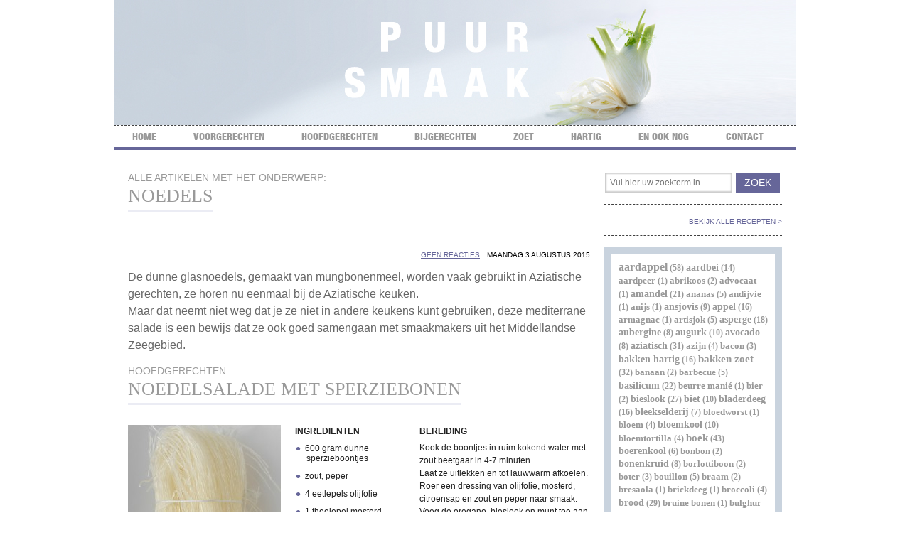

--- FILE ---
content_type: text/html; charset=UTF-8
request_url: http://www.marliesbatelaan.nl/tag/noedels/
body_size: 87137
content:
<!doctype html>
<!-- paulirish.com/2008/conditional-stylesheets-vs-css-hacks-answer-neither/ -->
<!--[if lt IE 7]> <html class="no-js lt-ie9 lt-ie8 lt-ie7" lang="en"> <![endif]-->
<!--[if IE 7]>    <html class="no-js lt-ie9 lt-ie8" lang="en"> <![endif]-->
<!--[if IE 8]>    <html class="no-js lt-ie9" lang="en"> <![endif]-->
<!-- Consider adding a manifest.appcache: h5bp.com/d/Offline -->
<!--[if gt IE 8]><!--> <html class="no-js" lang="en"> <!--<![endif]-->
<head>
	<meta http-equiv="X-UA-Compatible" content="IE=edge,chrome=1">
	<title>
		noedels | Marlies Batelaan	</title>

	<meta name="description" content="">
  	<meta name="viewport" content="width=device-width">
  	
	<link rel="pingback" href="http://www.marliesbatelaan.nl/xmlrpc.php" />
  	<link rel="stylesheet" href="http://www.marliesbatelaan.nl/wp-content/themes/marliesbatelaar/css/style.css">
  	<link rel="stylesheet" type="text/css" media="all" href="http://www.marliesbatelaan.nl/wp-content/themes/marliesbatelaar/style.css" />

  	<script src="http://www.marliesbatelaan.nl/wp-content/themes/marliesbatelaar/js/libs/modernizr-2.5.3.min.js"></script>

  	<link rel="alternate" type="application/rss+xml" title="Marlies Batelaan &raquo; noedels Tagfeed" href="http://www.marliesbatelaan.nl/tag/noedels/feed/" />
		<script type="text/javascript">
			window._wpemojiSettings = {"baseUrl":"http:\/\/s.w.org\/images\/core\/emoji\/72x72\/","ext":".png","source":{"concatemoji":"http:\/\/www.marliesbatelaan.nl\/wp-includes\/js\/wp-emoji-release.min.js?ver=4.2.38"}};
			!function(e,n,t){var a;function o(e){var t=n.createElement("canvas"),a=t.getContext&&t.getContext("2d");return!(!a||!a.fillText)&&(a.textBaseline="top",a.font="600 32px Arial","flag"===e?(a.fillText(String.fromCharCode(55356,56812,55356,56807),0,0),3e3<t.toDataURL().length):(a.fillText(String.fromCharCode(55357,56835),0,0),0!==a.getImageData(16,16,1,1).data[0]))}function i(e){var t=n.createElement("script");t.src=e,t.type="text/javascript",n.getElementsByTagName("head")[0].appendChild(t)}t.supports={simple:o("simple"),flag:o("flag")},t.DOMReady=!1,t.readyCallback=function(){t.DOMReady=!0},t.supports.simple&&t.supports.flag||(a=function(){t.readyCallback()},n.addEventListener?(n.addEventListener("DOMContentLoaded",a,!1),e.addEventListener("load",a,!1)):(e.attachEvent("onload",a),n.attachEvent("onreadystatechange",function(){"complete"===n.readyState&&t.readyCallback()})),(a=t.source||{}).concatemoji?i(a.concatemoji):a.wpemoji&&a.twemoji&&(i(a.twemoji),i(a.wpemoji)))}(window,document,window._wpemojiSettings);
		</script>
		<style type="text/css">
img.wp-smiley,
img.emoji {
	display: inline !important;
	border: none !important;
	box-shadow: none !important;
	height: 1em !important;
	width: 1em !important;
	margin: 0 .07em !important;
	vertical-align: -0.1em !important;
	background: none !important;
	padding: 0 !important;
}
</style>
<link rel='stylesheet' id='se-link-styles-css'  href='http://www.marliesbatelaan.nl/wp-content/plugins/search-everything/static/css/se-styles.css?ver=4.2.38' type='text/css' media='all' />
<link rel='stylesheet' id='wp-pagenavi-css'  href='http://www.marliesbatelaan.nl/wp-content/plugins/wp-pagenavi.old/pagenavi-css.css?ver=2.70' type='text/css' media='all' />
<link rel="EditURI" type="application/rsd+xml" title="RSD" href="http://www.marliesbatelaan.nl/xmlrpc.php?rsd" />
<link rel="wlwmanifest" type="application/wlwmanifest+xml" href="http://www.marliesbatelaan.nl/wp-includes/wlwmanifest.xml" /> 
<meta name="generator" content="WordPress 4.2.38" />
<script type="text/javascript">
	window._se_plugin_version = '8.1.3';
</script>
</head>

<body class="archive tag tag-noedels tag-128" >
  	<!-- Prompt IE 6 users to install Chrome Frame. Remove this if you support IE 6. chromium.org/developers/how-tos/chrome-frame-getting-started -->
  	<!--[if lt IE 7]><p class=chromeframe>Your browser is <em>ancient!</em> <a href="http://browsehappy.com/">Upgrade to a different browser</a> or <a href="http://www.google.com/chromeframe/?redirect=true">install Google Chrome Frame</a> to experience this site.</p><![endif]-->

  	<div id="container">

  	<header> 
  		<img src="http://www.marliesbatelaan.nl/wp-content/themes/marliesbatelaar/img/UI/header.jpg" alt="PUUR SMAAK, door Marlies Batelaan" />


  		<nav>
  			<div class="menu-header"><ul id="menu-custom-menu" class="clearfix"><li id="menu-item-4" class="menu-item menu-item-type-custom menu-item-object-custom menu-item-home menu-item-4"><a href="http://www.marliesbatelaan.nl/">Home</a></li>
<li id="menu-item-57" class="menu-item menu-item-type-taxonomy menu-item-object-category menu-item-has-children menu-item-57"><a href="http://www.marliesbatelaan.nl/category/voorgerechten/">Voorgerechten</a>
<ul class="sub-menu">
	<li id="menu-item-455" class="menu-item menu-item-type-taxonomy menu-item-object-category menu-item-455"><a href="http://www.marliesbatelaan.nl/category/voorgerechten/salades-voorgerecht/">salades</a></li>
	<li id="menu-item-55" class="menu-item menu-item-type-taxonomy menu-item-object-category menu-item-55"><a href="http://www.marliesbatelaan.nl/category/voorgerechten/soepen/">soepen</a></li>
	<li id="menu-item-464" class="menu-item menu-item-type-taxonomy menu-item-object-category menu-item-464"><a href="http://www.marliesbatelaan.nl/category/voorgerechten/vis-schaal-en-schelpdieren/">vis, schaal- en schelpdieren</a></li>
	<li id="menu-item-382" class="menu-item menu-item-type-taxonomy menu-item-object-category menu-item-382"><a href="http://www.marliesbatelaan.nl/category/voorgerechten/vlees-voorgerechten/">vlees en gevogelte</a></li>
	<li id="menu-item-155" class="menu-item menu-item-type-taxonomy menu-item-object-category menu-item-155"><a href="http://www.marliesbatelaan.nl/category/voorgerechten/overige-voorgerechten/">overige voorgerechten</a></li>
</ul>
</li>
<li id="menu-item-56" class="menu-item menu-item-type-taxonomy menu-item-object-category menu-item-has-children menu-item-56"><a href="http://www.marliesbatelaan.nl/category/hoofdgerechten/">Hoofdgerechten</a>
<ul class="sub-menu">
	<li id="menu-item-1466" class="menu-item menu-item-type-taxonomy menu-item-object-category menu-item-1466"><a href="http://www.marliesbatelaan.nl/category/hoofdgerechten/maaltijdsoepen/">maaltijdsoepen</a></li>
	<li id="menu-item-561" class="menu-item menu-item-type-taxonomy menu-item-object-category menu-item-561"><a href="http://www.marliesbatelaan.nl/category/hoofdgerechten/groente/">groenten</a></li>
	<li id="menu-item-564" class="menu-item menu-item-type-taxonomy menu-item-object-category menu-item-564"><a href="http://www.marliesbatelaan.nl/category/hoofdgerechten/pasta-rijst-en-granen/">pasta, rijst, granen</a></li>
	<li id="menu-item-570" class="menu-item menu-item-type-taxonomy menu-item-object-category menu-item-570"><a href="http://www.marliesbatelaan.nl/category/hoofdgerechten/kaas-en-eieren/">kaas en eieren</a></li>
	<li id="menu-item-152" class="menu-item menu-item-type-taxonomy menu-item-object-category menu-item-152"><a href="http://www.marliesbatelaan.nl/category/hoofdgerechten/vis/">vis, schaal- en schelpdieren</a></li>
	<li id="menu-item-153" class="menu-item menu-item-type-taxonomy menu-item-object-category menu-item-153"><a href="http://www.marliesbatelaan.nl/category/hoofdgerechten/vlees/">vlees en gevogelte</a></li>
	<li id="menu-item-154" class="menu-item menu-item-type-taxonomy menu-item-object-category menu-item-154"><a href="http://www.marliesbatelaan.nl/category/hoofdgerechten/overige-hoofdgerechten/">overige hoofdgerechten</a></li>
</ul>
</li>
<li id="menu-item-58" class="menu-item menu-item-type-taxonomy menu-item-object-category menu-item-has-children menu-item-58"><a href="http://www.marliesbatelaan.nl/category/bijgerechten/">Bijgerechten</a>
<ul class="sub-menu">
	<li id="menu-item-347" class="menu-item menu-item-type-taxonomy menu-item-object-category menu-item-347"><a href="http://www.marliesbatelaan.nl/category/bijgerechten/aardappelen/">aardappelen</a></li>
	<li id="menu-item-348" class="menu-item menu-item-type-taxonomy menu-item-object-category menu-item-348"><a href="http://www.marliesbatelaan.nl/category/bijgerechten/groenten/">groenten</a></li>
	<li id="menu-item-571" class="menu-item menu-item-type-taxonomy menu-item-object-category menu-item-571"><a href="http://www.marliesbatelaan.nl/category/bijgerechten/pasta-rijst-en-granen-bijgerechten/">pasta, rijst en granen</a></li>
	<li id="menu-item-357" class="menu-item menu-item-type-taxonomy menu-item-object-category menu-item-357"><a href="http://www.marliesbatelaan.nl/category/bijgerechten/sauzen/">sauzen</a></li>
	<li id="menu-item-158" class="menu-item menu-item-type-taxonomy menu-item-object-category menu-item-158"><a href="http://www.marliesbatelaan.nl/category/bijgerechten/overige-bijgerechten/">overige bijgerechten</a></li>
</ul>
</li>
<li id="menu-item-112" class="menu-item menu-item-type-taxonomy menu-item-object-category menu-item-has-children menu-item-112"><a href="http://www.marliesbatelaan.nl/category/zoet/">Zoet</a>
<ul class="sub-menu">
	<li id="menu-item-465" class="menu-item menu-item-type-taxonomy menu-item-object-category menu-item-465"><a href="http://www.marliesbatelaan.nl/category/zoet/bakken/">cake, koekjes, taarten</a></li>
	<li id="menu-item-461" class="menu-item menu-item-type-taxonomy menu-item-object-category menu-item-has-children menu-item-461"><a href="http://www.marliesbatelaan.nl/category/zoet/chocolade/">chocolade</a>
	<ul class="sub-menu">
		<li id="menu-item-517" class="menu-item menu-item-type-taxonomy menu-item-object-category menu-item-517"><a href="http://www.marliesbatelaan.nl/category/zoet/chocolade/bonbons/">bonbon</a></li>
	</ul>
</li>
	<li id="menu-item-395" class="menu-item menu-item-type-taxonomy menu-item-object-category menu-item-395"><a href="http://www.marliesbatelaan.nl/category/zoet/vruchten/">fruit</a></li>
	<li id="menu-item-573" class="menu-item menu-item-type-taxonomy menu-item-object-category menu-item-573"><a href="http://www.marliesbatelaan.nl/category/zoet/overig-zoet/">overig zoet</a></li>
</ul>
</li>
<li id="menu-item-111" class="menu-item menu-item-type-taxonomy menu-item-object-category menu-item-has-children menu-item-111"><a href="http://www.marliesbatelaan.nl/category/hartig/">Hartig</a>
<ul class="sub-menu">
	<li id="menu-item-141" class="menu-item menu-item-type-taxonomy menu-item-object-category menu-item-141"><a href="http://www.marliesbatelaan.nl/category/hartig/amuses/">amuses, hapjes, tapas</a></li>
	<li id="menu-item-577" class="menu-item menu-item-type-taxonomy menu-item-object-category menu-item-577"><a href="http://www.marliesbatelaan.nl/category/hartig/dipssmeersels-hartig/">dips en smeersels</a></li>
	<li id="menu-item-588" class="menu-item menu-item-type-taxonomy menu-item-object-category menu-item-588"><a href="http://www.marliesbatelaan.nl/category/hartig/brood-hartig/">brood</a></li>
	<li id="menu-item-556" class="menu-item menu-item-type-taxonomy menu-item-object-category menu-item-556"><a href="http://www.marliesbatelaan.nl/category/hartig/dranken/">dranken</a></li>
	<li id="menu-item-575" class="menu-item menu-item-type-taxonomy menu-item-object-category menu-item-575"><a href="http://www.marliesbatelaan.nl/category/hartig/overig-hartig/">overig hartig</a></li>
</ul>
</li>
<li id="menu-item-379" class="menu-item menu-item-type-taxonomy menu-item-object-category menu-item-has-children menu-item-379"><a href="http://www.marliesbatelaan.nl/category/en-ook-nog/">En ook nog</a>
<ul class="sub-menu">
	<li id="menu-item-1920" class="menu-item menu-item-type-taxonomy menu-item-object-category menu-item-1920"><a href="http://www.marliesbatelaan.nl/category/en-ook-nog/producent/">evenement</a></li>
	<li id="menu-item-1789" class="menu-item menu-item-type-taxonomy menu-item-object-category menu-item-1789"><a href="http://www.marliesbatelaan.nl/category/en-ook-nog/leveranciers/">leverancier/producent</a></li>
	<li id="menu-item-1731" class="menu-item menu-item-type-taxonomy menu-item-object-category menu-item-1731"><a href="http://www.marliesbatelaan.nl/category/en-ook-nog/op-tafel/">op tafel</a></li>
	<li id="menu-item-1331" class="menu-item menu-item-type-taxonomy menu-item-object-category menu-item-1331"><a href="http://www.marliesbatelaan.nl/category/en-ook-nog/ingredienten/">ingrediënt/product</a></li>
	<li id="menu-item-1223" class="menu-item menu-item-type-taxonomy menu-item-object-category menu-item-1223"><a href="http://www.marliesbatelaan.nl/category/en-ook-nog/boeken/">boeken</a></li>
	<li id="menu-item-381" class="menu-item menu-item-type-taxonomy menu-item-object-category menu-item-381"><a href="http://www.marliesbatelaan.nl/category/en-ook-nog/restaurants/">restaurants</a></li>
</ul>
</li>
<li id="menu-item-19" class="menu-item menu-item-type-post_type menu-item-object-page menu-item-19"><a href="http://www.marliesbatelaan.nl/contact/">Contact</a></li>
</ul></div>  				<div class="clearfix"></div>
  		</nav>
  	</header>



		<section role="main" id="main">

				<h2>Alle artikelen met het onderwerp:</h2>
				<h1>noedels</h1> 				<!-- GERECHTEN -->
				<article class="gerecht">
					<div class="meta-data clearfix">
          				<div class="datum">
	          				maandag 3 augustus 2015	          			</div>
	          			<div class="comment comment_right">
	          				<a href="http://www.marliesbatelaan.nl/hoofdgerechten/noedelsalade-met-sperziebonen/#respond" class="comments-link" >geen reacties</a>	          			</div>
	          			<div class="clearfix"></div>
	          		</div>
					<div class="introductietekst">
						<p>De dunne glasnoedels, gemaakt van mungbonenmeel, worden vaak gebruikt in Aziatische gerechten, ze horen nu eenmaal bij de Aziatische keuken.<br />
Maar dat neemt niet weg dat je ze niet in andere keukens kunt gebruiken, deze mediterrane salade is een bewijs dat ze ook goed samengaan met smaakmakers uit het Middellandse Zeegebied.</p>
					</div>
					<h2>
						hoofdgerechten					</h2>
					<h1><a href="http://www.marliesbatelaan.nl/hoofdgerechten/noedelsalade-met-sperziebonen/">Noedelsalade met sperziebonen</a></h1>
					<div class="clearfix"></div>
					<div id="foto">
																				<img width="215" height="335" src="http://www.marliesbatelaan.nl/wp-content/uploads/2015/08/glasnoedels-e1438593149721-215x335.jpg" class="attachment-gerecht wp-post-image" alt="glasnoedels" />							<div class="caption"></div>
											</div>
					<div id="ingredienten">
						<div class="sub_titel">INGREDIENTEN</div>
						<ul>
<li>600 gram dunne sperzieboontjes</li>
<li>zout, peper</li>
<li>4 eetlepels olijfolie</li>
<li>1 theelepel mosterd</li>
<li>1-1,5 eetlepel citroensap</li>
<li>1 eetlepel fijngesneden verse oregano</li>
<li>2 eetlepels fijngesneden bieslook</li>
<li>1 theelepel fijngesneden munt</li>
<li>eventueel 1 rode peper</li>
<li>150 gram glasnoedels (van mungbonenmeel)</li>
<li>handvol ontpitte zwarte olijven</li>
<li>handvol kleine basilicumblaadjes</li>
</ul>
					</div>

										<div id="bereiding">
											<div class="sub_titel">BEREIDING</div>
						<p>Kook de boontjes in ruim kokend water met zout beetgaar in 4-7 minuten.<br />
Laat ze uitlekken en tot lauwwarm afkoelen.<br />
Roer een dressing van olijfolie, mosterd, citroensap en zout en peper naar smaak.<br />
Voeg de oregano, bieslook en munt toe aan de dressing en eventueel de rode peper als u van pittig houdt. Verwijder wel eerst de zaadjes uit de rode peper, anders wordt het misschien te pikant.<br />
Week de noedels 4-6 minuten in een kom met kokend water tot ze zacht zijn, of volg de gebruiksaanwijzing op de verpakking.<br />
Laat de noedels goed uitlekken en roer de dressing door de nog warme noedels.<br />
Laat deze smaken circa 10 minuten intrekken en schep dan de boontjes erdoor.<br />
Voeg ook de olijven toe en strooi als laatste de basilicum erover.</p>
<p><strong>Voor 4 personen</strong></p>
					</div>
					<div class="clearfix"></div>
				</article>
 				<!-- EINDE GERECHTEN -->
 					 				<!-- GERECHTEN -->
				<article class="gerecht">
					<div class="meta-data clearfix">
          				<div class="datum">
	          				maandag 11 november 2013	          			</div>
	          			<div class="comment comment_right">
	          				<a href="http://www.marliesbatelaan.nl/hoofdgerechten/broccolicurry-met-sobanoedels/#respond" class="comments-link" >geen reacties</a>	          			</div>
	          			<div class="clearfix"></div>
	          		</div>
					<div class="introductietekst">
						<p>Sobanoedels zijn zeer smakelijke Japanse noedels gemaakt van boekweitmeel.<br />
De toko of de natuurvoedingswinkel verkoopt ze.<br />
Ze hebben een enigszins nootachtige smaak en met de curry van broccoli is dit een erg lekkere combinatie.<br />
Vergeet ook het schepje koriandersalsa niet, een heerlijke, frisse toevoeging.</p>
					</div>
					<h2>
						hoofdgerechten					</h2>
					<h1><a href="http://www.marliesbatelaan.nl/hoofdgerechten/broccolicurry-met-sobanoedels/">Broccolicurry met sobanoedels</a></h1>
					<div class="clearfix"></div>
					<div id="foto">
											</div>
					<div id="ingredienten">
						<div class="sub_titel">INGREDIENTEN</div>
						<ul>
<li>3 lente-uitjes</li>
<li>1 kleine rode peper</li>
<li>2 grote tomaten</li>
<li>1 teentje knoflook</li>
<li>4 eetlepels grof gesneden koriander</li>
<li>zout, peper</li>
<li>limoensap</li>
<li>1 rode ui</li>
<li>500-600 gram broccoli</li>
<li>1 eetlepel zonnebloemolie</li>
<li>1-2 eetlepels rode of groene Thaise currypasta</li>
<li>2-3 deciliter kokosmelk</li>
<li>2-3 eetlepels sesamolie</li>
<li>2 eetlepels geroosterde pompoenpitten</li>
<li>250-300 gram sobanoedels</li>
</ul>
					</div>

										<div id="bereiding-breed">
											<div class="sub_titel">BEREIDING</div>
						<p>Begin met de koriandersalsa: snijd de lente-uitjes fijn, evenals de rode peper. .<br />
Snijd de tomaten in kleine blokjes, verwijder de zaadjes.<br />
Pers het teentje knoflook.<br />
Meng de lente-ui met de rode peper, tomaat, knoflook en koriander en breng dit op smaak met zout, peper en limoensap.<br />
Snijd de ui in dunne, halve ringen en verdeel de broccoli in stukjes of snijd het in dunne plakjes.<br />
Bak de ui circa 5 minuten in de olie, voeg de currypasta toe en bak deze 3 minuten mee.<br />
Voeg wat zout toe en de kokosmelk en verwarm dit 4-5 minuten.<br />
Voeg dan de broccoli toe en verwarm het gerecht nog 3-5 minuten tot de broccoli beetgaar is.<br />
Breng de curry op smaak met sesamolie en limoensap en strooi de pompoenpitten erover.<br />
Kook intussen de noedels volgens de gebruiksaanwijzing op de verpakking beetgaar.<br />
Laat de noedels uitlekken en serveer ze bij de curry.<br />
Schep aan tafel een lepeltje koriandersalsa over het gerecht.</p>
<p><strong>Voor 4 personen</strong></p>
					</div>
					<div class="clearfix"></div>
				</article>
 				<!-- EINDE GERECHTEN -->
 					 				<!-- GERECHTEN -->
				<article class="gerecht">
					<div class="meta-data clearfix">
          				<div class="datum">
	          				dinsdag 26 februari 2013	          			</div>
	          			<div class="comment comment_right">
	          				<a href="http://www.marliesbatelaan.nl/hoofdgerechten/varkensvlees-met-groene-currypasta/#respond" class="comments-link" >geen reacties</a>	          			</div>
	          			<div class="clearfix"></div>
	          		</div>
					<div class="introductietekst">
						<p>Nogmaals een geurig gerecht waarin een currypasta verwerkt is, deze keer de groene. <br /> Ook nu weer kunt u kiezen voor de huisgemaakt versie volgens het recept dat ik eerder gaf of voor een kant-en-klare versie. <br /> Naast varkensvlees gaat er in dit gerecht ook broccoli, als u het bij de toko ziet, kies dan de Chinese broccoli, die heeft een andere vorm dan onze Hollandse. Het zijn lossere, langere kleine kropjes die u voor gebruik in dunne repen snijdt. <br /> Het gerecht wordt bestrooid met pinda&#8217;s die, net als cashewnoten, een lekkere beet geven. <br /> De brede rijstnoedels worden vlak voor serveren door het gerecht geschept.</p>
					</div>
					<h2>
						hoofdgerechten					</h2>
					<h1><a href="http://www.marliesbatelaan.nl/hoofdgerechten/varkensvlees-met-groene-currypasta/">Varkensvlees met groene currypasta</a></h1>
					<div class="clearfix"></div>
					<div id="foto">
											</div>
					<div id="ingredienten">
						<div class="sub_titel">INGREDIENTEN</div>
						<ul>
<li>circa 150 gram brede rijstnoedels</li>
<li>400 gram varkensvlees (procureur of hamlappen)</li>
<li>50 g gemberwortel</li>
<li>3 sjalotten</li>
<li>400 gram (Chinese) broccoli</li>
<li>2 rode chilipepers</li>
<li>4 lente-uitjes</li>
<li>3-4 eetlepels zonnebloemolie</li>
<li>2-3 eetlepels Thaise groene currypasta (zie recept of kies een kant-en-klare)</li>
<li>2 eetlepels vissaus</li>
<li>2 eetlepels donkere Thaise sojasaus</li>
<li>2 theelepels tamarindepasta</li>
<li>0.5-1 theelepel palmsuiker</li>
<li>zout, peper</li>
<li>50 gram grof gehakte ongezouten pinda's</li>
<li>handjevol korianderblaadjes</li>
</ul>
					</div>

										<div id="bereiding-breed">
											<div class="sub_titel">BEREIDING</div>
						<p>Week of kook de rijstnoedels beetgaar in heet water volgens de gebruiksaanwijzing op de verpakking.<br />Laat de noedels daarna goed uitlekken. <br /> Snijd het vlees in reepjes. <br /> Snijd de gemberwortel in dunne reepjes, de sjalotten in dunne ringen en de broccoli in roosjes of stukken.<br />Snijd de rode pepers en de lente-uitjes in dunne ringen.   <br /> Verhit de olie in een wok en bak hierin de currypasta 4-5 minuten. <br /> Bak het vlees circa 5 minuten mee en voeg dan de vissaus, sojasaus, tamarindepasta, palmsuiker, gemberwortel, sjalotten en (Chinese) broccoli toe en laat het mengsel op zacht vuur circa 10 minuten sudderen. <br />Voeg circa 5 eetlepels water toe en laat het mengsel nog 6-10 minuten stoven tot het vlees en de broccoli gaar zijn. <br /> Schep de noedels erdoor, verwarm alles goed en breng het gerecht op smaak met zout en peper. <br />Bestrooi het gerecht voor serveren met de rode peper, lente-ui, pinda's en koriander. <strong></strong></p>
<p><strong>Voor 4 personen</strong></p>
					</div>
					<div class="clearfix"></div>
				</article>
 				<!-- EINDE GERECHTEN -->
 					 				<!-- GERECHTEN -->
				<article class="gerecht">
					<div class="meta-data clearfix">
          				<div class="datum">
	          				maandag 29 oktober 2012	          			</div>
	          			<div class="comment comment_right">
	          				<a href="http://www.marliesbatelaan.nl/voorgerechten/thaise-kippensoep-met-noedels/#respond" class="comments-link" >geen reacties</a>	          			</div>
	          			<div class="clearfix"></div>
	          		</div>
					<div class="introductietekst">
						<p>Dit is genieten!<br />
Thaise kippensoep is een van mijn favorieten, zo geurig, zo vol smaak én heerlijk pikant.<br />
De noedels zijn een eigen toevoeging, daar wordt de soep wat gevulder van, maar in Thailand zult u ze niet in deze soep vinden.<br />
De ingrediënten zijn te koop bij de toko, hoewel tegenwoordig ook veel supermarkten citroengras en galangawortel hebben. Limoenblaadjes heb ik er nog niet gezien, daarvoor zult u toch naar de toko of de oosterse kraam op de markt moeten denk ik.<br />
Bij sommige ingrediënten heb ik de Indonesische naam er tussen haakjes achter gezet, bij de toko zijn de kruiden onder deze naam vaak bekender.<br />
Niet alleen rode pepers geven de soep zijn pikante smaak, maar vlak voor serveren wordt er ook nog eens een pittige chili-olie in de soep gedruppeld. Natuurlijk kunt u de soep wat milder maken en minder pepers gebruiken en/of de chili-olie achterwege laten.<br />
Ik gebruik het liefst glasnoedels, deze worden gemaakt van mungbonenmeel (mungbonen zijn de bonen waaruit taugé spruit) en zijn heel dun en transparant, maar u kunt ook dunne rijstnoedels of tarwenoedels kiezen.<br />
Let er bij de kokosmelk op dat u niet de gezoete versie pakt, het gaat om pure kokosmelk zonder toevoegingen.</p>
					</div>
					<h2>
						voorgerechten					</h2>
					<h1><a href="http://www.marliesbatelaan.nl/voorgerechten/thaise-kippensoep-met-noedels/">Thaise kippensoep met noedels</a></h1>
					<div class="clearfix"></div>
					<div id="foto">
											</div>
					<div id="ingredienten">
						<div class="sub_titel">INGREDIENTEN</div>
						<ul>
<li>2 stengels citroengras (sereh)</li>
<li>200 gram kipfilet</li>
<li>3-4 rode pepers</li>
<li>3 lente-uitjes</li>
<li>5-6 deciliter kippenbouillon</li>
<li>5-6 deciliter dunne kokosmelk</li>
<li>15 dunne plakjes galangawortel (laos)</li>
<li>8 limoenblaadjes (djeroek poeroet)</li>
<li>2 eetlepels vissaus</li>
<li>1-2 eetlepels limoensap</li>
<li>150-200 gram glasnoedels</li>
<li>2-4 eetlepels korianderblaadjes</li>
<li>1-2 theelepels chili-olie*</li>
</ul>
					</div>

										<div id="bereiding-breed">
											<div class="sub_titel">BEREIDING</div>
						<p>Sla met een pan of een ander stevig voorwerp op de dikke kant van de stengels citroengras, zodat ze flink kneuzen en leg een knoop in de stengels.<br />
Snijd de kipfilet in dunne reepjes.<br />
Verwijder de zaadjes uit de rode pepers en snijd de pepers in heel dunne reepjes.<br />
Snijd de lente-uitjes in schuine, dunne ringen.<br />
Breng de bouillon met kokosmelk, citroengras, galangawortel en limoenblaadjes aan de kook en laat het mengsel circa 15 minuten heel zachtjes koken.<br />
Zeef de bouillon eventueel en breng het weer aan de kook.<br />
Voeg de vissaus en naar smaak limoensap toe en laat het 2-3 minuten koken.<br />
Roer er de kipfilet, rode pepers en noedels door en kook de soep nog 4-5 minuten.<br />
Strooi er voor serveren de lente-ui en koriander over en voeg aan tafel enkele druppels chili-olie toe.</p>
<p><strong>Voor 4-6 personen</strong></p>
<p>* Chili-olie<br />
Chili-olie is kant en klaar te koop, maar u kunt het ook zelf maken.<br />
Verwarm hiervoor 1 deciliter zonnebloemolie, voeg er 10-15 gram gedroogde kleine chilipepers (rawits) aan toe en warm de pepers 1 minuut mee.<br />
Laat het mengsel 1 nacht staan, zeef het daarna en bewaar de olie goed afgesloten in de koelkast.</p>
					</div>
					<div class="clearfix"></div>
				</article>
 				<!-- EINDE GERECHTEN -->
 					 				<!-- GERECHTEN -->
				<article class="gerecht">
					<div class="meta-data clearfix">
          				<div class="datum">
	          				zondag 29 juli 2012	          			</div>
	          			<div class="comment comment_right">
	          				<a href="http://www.marliesbatelaan.nl/hartig/springrolls-met-garnalen/#respond" class="comments-link" >geen reacties</a>	          			</div>
	          			<div class="clearfix"></div>
	          		</div>
					<div class="introductietekst">
						<p>Springrolls zijn als het ware ongebakken loempia’s. Oorspronkelijk komen ze uit Vietnam, maar je ziet ze ook in de Chinese keuken.<br />
Je hebt er gedroogde rijstvellen voor nodig, deze vind je bij de toko en als je daar toch bent, neem dan ook glasnoedels mee.<br />
Glasnoedels worden gemaakt van meel van mungbonen, de boontjes waaruit de taugé spruit.<br />
Zo&#8217;n frisse, lichte springroll is een lekkere lunch of een heerlijk tussendoortje in de zomer. Je kunt ze circa twee uur van te voren maken, doe het liever niet eerder, dan worden ze ‘taai’.<br />
Bewaar ze tot gebruik onder een vochtige doek op een koele plaats, maar liever niet in de koelkast.<br />
De rolletjes worden volgens traditie geserveerd met de Vietnamese dipsaus nuoc cham, maar met een pikante chilisaus of pindasaus zijn ze ook heerlijk.</p>
					</div>
					<h2>
						hartig					</h2>
					<h1><a href="http://www.marliesbatelaan.nl/hartig/springrolls-met-garnalen/">Springrolls met garnalen</a></h1>
					<div class="clearfix"></div>
					<div id="foto">
											</div>
					<div id="ingredienten">
						<div class="sub_titel">INGREDIENTEN</div>
						<ul>
<li>100 gram glasnoedels</li>
<li>2 worteltjes</li>
<li>1 snackkomkommer, ongeschild</li>
<li>0,5 gele paprika</li>
<li>1 rijpe avocado</li>
<li>20 gekookte garnalen</li>
<li>10 gedroogde rijstvellen van circa 22 centimeter Ø</li>
<li>10 toefjes koriander</li>
<li>10-20 muntblaadjes</li>
<li>10 kleine blaadjes kropsla</li>
<li><strong>nuoc cham</strong></li>
<li>1-2 teentjes knoflook</li>
<li>1 rode chilipeper</li>
<li>2 eetlepel suiker</li>
<li>2 eetlepels limoensap</li>
<li>4 eetlepels rijstazijn</li>
<li>4 eetlepels vissaus</li>
</ul>
					</div>

										<div id="bereiding-breed">
											<div class="sub_titel">BEREIDING</div>
						<p>Week de glasnoedels circa 10 minuten in heet water, laat ze daarna in een zeef uitlekken.<br />
Snijd de worteltjes, komkommer en paprika in heel dunne reepjes van 8-10 centimeter lang.<br />
Snijd ook de avocado in reepjes.<br />
Pel de garnalen en verwijder de zwarte darm aan de rugzijde van de garnalen.<br />
Dompel de rijstvellen één voor één in een schaal met warm water tot ze soepel worden, week ze niet te lang, dan worden ze te slap.<br />
Leg de rijstvellen op een vochtige doek en leg de vulling op de onderste helft van elk rijstvel. Verdeel de vulling als volgt: begin met een hoopje noedels van circa 10 centimeter lang en leg deze horizontaal neer, verdeel hierover de garnalen, de reepjes groenten en avocado en de koriander en munt. Dek af met het blaadje sla. Vouw nu de onderkant van het rijstvel over de vulling, vouw beide zijkanten naar binnen en rol de rijstvellen stevig op.<br />
De rolletjes worden 10-12 centimeter lang, zoals een Vietnamese loempia.<br />
Snijd ze, voor serveren, schuin doormidden en geef er een dipsaus bij.</p>
<p><strong>Nuoc cham</strong><br />
Maak de knoflook, chilipeper en suiker fijn in een vijzel of keukenmachine.<br />
Roer er het limoensap, de rijstazijn, de vissaus en 4 eetlepels water door.</p>
<p><strong>Voor 10 stuks</strong></p>
					</div>
					<div class="clearfix"></div>
				</article>
 				<!-- EINDE GERECHTEN -->
 					 				<!-- GERECHTEN -->
				<article class="gerecht">
					<div class="meta-data clearfix">
          				<div class="datum">
	          				vrijdag 22 juni 2012	          			</div>
	          			<div class="comment comment_right">
	          				<a href="http://www.marliesbatelaan.nl/voorgerechten/noedelsoep-met-rundvlees/#respond" class="comments-link" >geen reacties</a>	          			</div>
	          			<div class="clearfix"></div>
	          		</div>
					<div class="introductietekst">
						<p>Deze soep heb ik voor het eerst gegeten in Londen, bij Wagamama. Destijds, een jaar of zestien geleden, was Wagamama nieuw en immens populair, er stond een rij mensen buiten van minstens dertig meter, geduldig wachtend tot ze de lunch konden gebruiken.<br />
De soep is het lekkerst met Japanse tarwenoedels, daarvoor moet je waarschijnlijk even naar de toko, of naar de natuurvoedingswinkel.<br />
Vraag bij de toko meteen even naar dashi en naar de donkere Japanse sojasaus, want dit is een andere dan de bekende en meest gebruikte lichte Japanse sojasaus.<br />
Voordat het vlees wordt gebakken, marineert het eerst een uurtje in teryakisaus. Deze saus is kant-en-klaar te koop, maar ik geef de voorkeur aan een zelfgemaakte versie, deze is echt veel lekkerder.<br />
De porties zijn royaal, je zou dit zelfs als maaltijdsoep kunnen serveren.</p>
					</div>
					<h2>
						voorgerechten					</h2>
					<h1><a href="http://www.marliesbatelaan.nl/voorgerechten/noedelsoep-met-rundvlees/">Noedelsoep met rundvlees</a></h1>
					<div class="clearfix"></div>
					<div id="foto">
											</div>
					<div id="ingredienten">
						<div class="sub_titel">INGREDIENTEN</div>
						<ul>
<li>5 eetlepels donkere sojasaus</li>
<li>3 eetlepels sake (rijstwijn)</li>
<li>3 eetlepels mirin (zoete rijstwijn)</li>
<li>1,5 eetlepel dashi</li>
<li>0,5 theelepel suiker</li>
<li>2 entrecôtes à 150 gram</li>
<li>200 gram Japanse tarwenoedels (udon)</li>
<li>8 shiitake</li>
<li>4 lente-uitjes</li>
<li>2-3 rode chilipepers</li>
<li>4 centimeter gemberwortel, geschild</li>
<li>1,25 liter kippenbouillon</li>
<li>2-3 eetlepels Thaise chilisaus</li>
<li>1 eetlepel vissaus</li>
<li>1 eetlepel Japanse sojasaus</li>
<li>1 eetlepel rijstazijn</li>
</ul>
					</div>

										<div id="bereiding-breed">
											<div class="sub_titel">BEREIDING</div>
						<p>Breng voor de teryakisaus de sojasaus, sake, 2 eetlepels mirin, dashi en suiker aan de kook. Neem de pan direct van het vuur zodra het mengsel kookt en laat de saus afkoelen.<br />
Marineer het vlees circa 1 uur in deze teryakisaus, dep het daarna goed droog en bak het aan beide zijden circa 4 minuten in een grillpan (of in een koekenpan met anti-aanbaklaag).<br />
Kook de noedels beetgaar volgens de gebruiksaanwijzing op de verpakking en laat ze uitlekken.<br />
Verwijder de steeltjes van de shiitake en snijd de hoedjes in dunne plakjes. Snijd de lente ui en de chilipepers in dunne ringen en de gemberwortel in flinterdunne reepjes.<br />
Breng de bouillon aan de kook met de chilisaus, vissaus, sojasaus, rijstazijn en 1 eetlepel mirin.<br />
Verdeel de noedels over 4 grote kommen en schenk de hete bouillon erover. Leg het in plakken gesneden vlees, de shiitake, lente-ui, chilipepers en gemberwortel in de soep.</p>
<p><strong>Voor 4 personen</strong></p>
					</div>
					<div class="clearfix"></div>
				</article>
 				<!-- EINDE GERECHTEN -->
 							<div class="pageslinks">
					</div>
	</section> <!-- EINDE MAIN -->

  	<section id="sidebar">
  		<form role="search" method="get" id="searchform" action="http://www.marliesbatelaan.nl/">
    <div>
    	<label class="screen-reader-text" for="s"></label>
        <input type="text" value="" name="s" id="s" placeholder="Vul hier uw zoekterm in" />
       
        <input type="submit" id="searchsubmit" value="Zoek" />
    </div>
</form>
<div id="side_link">
	<a href="http://www.marliesbatelaan.nl/alle-gerechten/">bekijk alle recepten ></a>
	<div class="clearfix"></div>
</div>

<div id="wordcloud">
	<a href="http://www.marliesbatelaan.nl/tag/aardappel/" class="ctc-tag tag-link-113" title="58 topics" rel="tag" style="font-size: 11.636363636364pt;">aardappel</a> (58)
<a href="http://www.marliesbatelaan.nl/tag/aardbeien/" class="ctc-tag tag-link-60" title="14 topics" rel="tag" style="font-size: 10.373205741627pt;">aardbei</a> (14)
<a href="http://www.marliesbatelaan.nl/tag/aardpeer/" class="ctc-tag tag-link-381" title="1 topics" rel="tag" style="font-size: 10pt;">aardpeer</a> (1)
<a href="http://www.marliesbatelaan.nl/tag/abrikoos/" class="ctc-tag tag-link-129" title="2 topics" rel="tag" style="font-size: 10.028708133971pt;">abrikoos</a> (2)
<a href="http://www.marliesbatelaan.nl/tag/advocaat/" class="ctc-tag tag-link-398" title="1 topics" rel="tag" style="font-size: 10pt;">advocaat</a> (1)
<a href="http://www.marliesbatelaan.nl/tag/amandel/" class="ctc-tag tag-link-171" title="21 topics" rel="tag" style="font-size: 10.574162679426pt;">amandel</a> (21)
<a href="http://www.marliesbatelaan.nl/tag/ananas/" class="ctc-tag tag-link-95" title="5 topics" rel="tag" style="font-size: 10.114832535885pt;">ananas</a> (5)
<a href="http://www.marliesbatelaan.nl/tag/andijvie/" class="ctc-tag tag-link-339" title="1 topics" rel="tag" style="font-size: 10pt;">andijvie</a> (1)
<a href="http://www.marliesbatelaan.nl/tag/anijs/" class="ctc-tag tag-link-353" title="1 topics" rel="tag" style="font-size: 10pt;">anijs</a> (1)
<a href="http://www.marliesbatelaan.nl/tag/ansjovis/" class="ctc-tag tag-link-155" title="9 topics" rel="tag" style="font-size: 10.22966507177pt;">ansjovis</a> (9)
<a href="http://www.marliesbatelaan.nl/tag/appel/" class="ctc-tag tag-link-215" title="16 topics" rel="tag" style="font-size: 10.430622009569pt;">appel</a> (16)
<a href="http://www.marliesbatelaan.nl/tag/armagnac/" class="ctc-tag tag-link-410" title="1 topics" rel="tag" style="font-size: 10pt;">armagnac</a> (1)
<a href="http://www.marliesbatelaan.nl/tag/artisjok/" class="ctc-tag tag-link-306" title="5 topics" rel="tag" style="font-size: 10.114832535885pt;">artisjok</a> (5)
<a href="http://www.marliesbatelaan.nl/tag/asperges/" class="ctc-tag tag-link-57" title="18 topics" rel="tag" style="font-size: 10.488038277512pt;">asperge</a> (18)
<a href="http://www.marliesbatelaan.nl/tag/aubergine/" class="ctc-tag tag-link-85" title="8 topics" rel="tag" style="font-size: 10.200956937799pt;">aubergine</a> (8)
<a href="http://www.marliesbatelaan.nl/tag/augurk/" class="ctc-tag tag-link-283" title="10 topics" rel="tag" style="font-size: 10.258373205742pt;">augurk</a> (10)
<a href="http://www.marliesbatelaan.nl/tag/avocado/" class="ctc-tag tag-link-110" title="8 topics" rel="tag" style="font-size: 10.200956937799pt;">avocado</a> (8)
<a href="http://www.marliesbatelaan.nl/tag/aziatisch/" class="ctc-tag tag-link-173" title="31 topics" rel="tag" style="font-size: 10.861244019139pt;">aziatisch</a> (31)
<a href="http://www.marliesbatelaan.nl/tag/azijn/" class="ctc-tag tag-link-370" title="4 topics" rel="tag" style="font-size: 10.086124401914pt;">azijn</a> (4)
<a href="http://www.marliesbatelaan.nl/tag/bacon/" class="ctc-tag tag-link-189" title="3 topics" rel="tag" style="font-size: 10.057416267943pt;">bacon</a> (3)
<a href="http://www.marliesbatelaan.nl/tag/bakken-hartig/" class="ctc-tag tag-link-374" title="16 topics" rel="tag" style="font-size: 10.430622009569pt;">bakken hartig</a> (16)
<a href="http://www.marliesbatelaan.nl/tag/bakken-zoet/" class="ctc-tag tag-link-375" title="32 topics" rel="tag" style="font-size: 10.88995215311pt;">bakken zoet</a> (32)
<a href="http://www.marliesbatelaan.nl/tag/banaan/" class="ctc-tag tag-link-291" title="2 topics" rel="tag" style="font-size: 10.028708133971pt;">banaan</a> (2)
<a href="http://www.marliesbatelaan.nl/tag/barbecue/" class="ctc-tag tag-link-79" title="5 topics" rel="tag" style="font-size: 10.114832535885pt;">barbecue</a> (5)
<a href="http://www.marliesbatelaan.nl/tag/basilicum/" class="ctc-tag tag-link-106" title="22 topics" rel="tag" style="font-size: 10.602870813397pt;">basilicum</a> (22)
<a href="http://www.marliesbatelaan.nl/tag/beurre-manie/" class="ctc-tag tag-link-304" title="1 topics" rel="tag" style="font-size: 10pt;">beurre manié</a> (1)
<a href="http://www.marliesbatelaan.nl/tag/bier/" class="ctc-tag tag-link-278" title="2 topics" rel="tag" style="font-size: 10.028708133971pt;">bier</a> (2)
<a href="http://www.marliesbatelaan.nl/tag/bieslook/" class="ctc-tag tag-link-217" title="27 topics" rel="tag" style="font-size: 10.746411483254pt;">bieslook</a> (27)
<a href="http://www.marliesbatelaan.nl/tag/bietjes/" class="ctc-tag tag-link-83" title="10 topics" rel="tag" style="font-size: 10.258373205742pt;">biet</a> (10)
<a href="http://www.marliesbatelaan.nl/tag/bladerdeeg/" class="ctc-tag tag-link-207" title="16 topics" rel="tag" style="font-size: 10.430622009569pt;">bladerdeeg</a> (16)
<a href="http://www.marliesbatelaan.nl/tag/bleekselderij/" class="ctc-tag tag-link-243" title="7 topics" rel="tag" style="font-size: 10.172248803828pt;">bleekselderij</a> (7)
<a href="http://www.marliesbatelaan.nl/tag/bloedworst/" class="ctc-tag tag-link-363" title="1 topics" rel="tag" style="font-size: 10pt;">bloedworst</a> (1)
<a href="http://www.marliesbatelaan.nl/tag/bloem/" class="ctc-tag tag-link-396" title="4 topics" rel="tag" style="font-size: 10.086124401914pt;">bloem</a> (4)
<a href="http://www.marliesbatelaan.nl/tag/bloemkool/" class="ctc-tag tag-link-178" title="10 topics" rel="tag" style="font-size: 10.258373205742pt;">bloemkool</a> (10)
<a href="http://www.marliesbatelaan.nl/tag/bloemtortilla/" class="ctc-tag tag-link-320" title="4 topics" rel="tag" style="font-size: 10.086124401914pt;">bloemtortilla</a> (4)
<a href="http://www.marliesbatelaan.nl/tag/boek/" class="ctc-tag tag-link-170" title="43 topics" rel="tag" style="font-size: 11.205741626794pt;">boek</a> (43)
<a href="http://www.marliesbatelaan.nl/tag/boerenkool/" class="ctc-tag tag-link-293" title="6 topics" rel="tag" style="font-size: 10.143540669856pt;">boerenkool</a> (6)
<a href="http://www.marliesbatelaan.nl/tag/bonbons/" class="ctc-tag tag-link-65" title="2 topics" rel="tag" style="font-size: 10.028708133971pt;">bonbon</a> (2)
<a href="http://www.marliesbatelaan.nl/tag/bonenkruid/" class="ctc-tag tag-link-327" title="8 topics" rel="tag" style="font-size: 10.200956937799pt;">bonenkruid</a> (8)
<a href="http://www.marliesbatelaan.nl/tag/borlottiboon/" class="ctc-tag tag-link-405" title="2 topics" rel="tag" style="font-size: 10.028708133971pt;">borlottiboon</a> (2)
<a href="http://www.marliesbatelaan.nl/tag/boter/" class="ctc-tag tag-link-211" title="3 topics" rel="tag" style="font-size: 10.057416267943pt;">boter</a> (3)
<a href="http://www.marliesbatelaan.nl/tag/bouillon/" class="ctc-tag tag-link-399" title="5 topics" rel="tag" style="font-size: 10.114832535885pt;">bouillon</a> (5)
<a href="http://www.marliesbatelaan.nl/tag/braam/" class="ctc-tag tag-link-143" title="2 topics" rel="tag" style="font-size: 10.028708133971pt;">braam</a> (2)
<a href="http://www.marliesbatelaan.nl/tag/bresaola/" class="ctc-tag tag-link-305" title="1 topics" rel="tag" style="font-size: 10pt;">bresaola</a> (1)
<a href="http://www.marliesbatelaan.nl/tag/brickdeeg/" class="ctc-tag tag-link-376" title="1 topics" rel="tag" style="font-size: 10pt;">brickdeeg</a> (1)
<a href="http://www.marliesbatelaan.nl/tag/broccoli/" class="ctc-tag tag-link-303" title="4 topics" rel="tag" style="font-size: 10.086124401914pt;">broccoli</a> (4)
<a href="http://www.marliesbatelaan.nl/tag/brood-2/" class="ctc-tag tag-link-37" title="29 topics" rel="tag" style="font-size: 10.803827751196pt;">brood</a> (29)
<a href="http://www.marliesbatelaan.nl/tag/bruine-bonen/" class="ctc-tag tag-link-340" title="1 topics" rel="tag" style="font-size: 10pt;">bruine bonen</a> (1)
<a href="http://www.marliesbatelaan.nl/tag/bulghur/" class="ctc-tag tag-link-98" title="1 topics" rel="tag" style="font-size: 10pt;">bulghur</a> (1)
<a href="http://www.marliesbatelaan.nl/tag/cacao/" class="ctc-tag tag-link-220" title="5 topics" rel="tag" style="font-size: 10.114832535885pt;">cacao</a> (5)
<a href="http://www.marliesbatelaan.nl/tag/cachaca/" class="ctc-tag tag-link-365" title="1 topics" rel="tag" style="font-size: 10pt;">cachaça</a> (1)
<a href="http://www.marliesbatelaan.nl/tag/cake/" class="ctc-tag tag-link-156" title="15 topics" rel="tag" style="font-size: 10.401913875598pt;">cake</a> (15)
<a href="http://www.marliesbatelaan.nl/tag/camembert/" class="ctc-tag tag-link-299" title="1 topics" rel="tag" style="font-size: 10pt;">camembert</a> (1)
<a href="http://www.marliesbatelaan.nl/tag/casselerrib/" class="ctc-tag tag-link-289" title="1 topics" rel="tag" style="font-size: 10pt;">casselerrib</a> (1)
<a href="http://www.marliesbatelaan.nl/tag/chilipeper/" class="ctc-tag tag-link-372" title="5 topics" rel="tag" style="font-size: 10.114832535885pt;">chilipeper</a> (5)
<a href="http://www.marliesbatelaan.nl/tag/chocolade/" class="ctc-tag tag-link-66" title="18 topics" rel="tag" style="font-size: 10.488038277512pt;">chocolade</a> (18)
<a href="http://www.marliesbatelaan.nl/tag/chorizo/" class="ctc-tag tag-link-248" title="4 topics" rel="tag" style="font-size: 10.086124401914pt;">chorizo</a> (4)
<a href="http://www.marliesbatelaan.nl/tag/cider/" class="ctc-tag tag-link-355" title="1 topics" rel="tag" style="font-size: 10pt;">cider</a> (1)
<a href="http://www.marliesbatelaan.nl/tag/citroen/" class="ctc-tag tag-link-157" title="45 topics" rel="tag" style="font-size: 11.263157894737pt;">citroen</a> (45)
<a href="http://www.marliesbatelaan.nl/tag/citroengras/" class="ctc-tag tag-link-262" title="8 topics" rel="tag" style="font-size: 10.200956937799pt;">citroengras</a> (8)
<a href="http://www.marliesbatelaan.nl/tag/citroenmelisse/" class="ctc-tag tag-link-349" title="1 topics" rel="tag" style="font-size: 10pt;">citroenmelisse</a> (1)
<a href="http://www.marliesbatelaan.nl/tag/cocktails/" class="ctc-tag tag-link-81" title="9 topics" rel="tag" style="font-size: 10.22966507177pt;">cocktail</a> (9)
<a href="http://www.marliesbatelaan.nl/tag/comte/" class="ctc-tag tag-link-362" title="4 topics" rel="tag" style="font-size: 10.086124401914pt;">Comté</a> (4)
<a href="http://www.marliesbatelaan.nl/tag/courgette/" class="ctc-tag tag-link-153" title="14 topics" rel="tag" style="font-size: 10.373205741627pt;">courgette</a> (14)
<a href="http://www.marliesbatelaan.nl/tag/cranberrie/" class="ctc-tag tag-link-282" title="2 topics" rel="tag" style="font-size: 10.028708133971pt;">cranberrie</a> (2)
<a href="http://www.marliesbatelaan.nl/tag/creme-fraiche/" class="ctc-tag tag-link-204" title="23 topics" rel="tag" style="font-size: 10.631578947368pt;">crème fraîche</a> (23)
<a href="http://www.marliesbatelaan.nl/tag/currypasta/" class="ctc-tag tag-link-301" title="7 topics" rel="tag" style="font-size: 10.172248803828pt;">currypasta</a> (7)
<a href="http://www.marliesbatelaan.nl/tag/dadel/" class="ctc-tag tag-link-346" title="2 topics" rel="tag" style="font-size: 10.028708133971pt;">dadel</a> (2)
<a href="http://www.marliesbatelaan.nl/tag/nagerecht/" class="ctc-tag tag-link-63" title="57 topics" rel="tag" style="font-size: 11.607655502392pt;">dessert</a> (57)
<a href="http://www.marliesbatelaan.nl/tag/dille/" class="ctc-tag tag-link-239" title="7 topics" rel="tag" style="font-size: 10.172248803828pt;">dille</a> (7)
<a href="http://www.marliesbatelaan.nl/tag/dip/" class="ctc-tag tag-link-197" title="5 topics" rel="tag" style="font-size: 10.114832535885pt;">dip</a> (5)
<a href="http://www.marliesbatelaan.nl/tag/doperwt/" class="ctc-tag tag-link-119" title="9 topics" rel="tag" style="font-size: 10.22966507177pt;">doperwt</a> (9)
<a href="http://www.marliesbatelaan.nl/tag/dragon/" class="ctc-tag tag-link-317" title="12 topics" rel="tag" style="font-size: 10.315789473684pt;">dragon</a> (12)
<a href="http://www.marliesbatelaan.nl/tag/druivenblad/" class="ctc-tag tag-link-408" title="1 topics" rel="tag" style="font-size: 10pt;">druivenblad</a> (1)
<a href="http://www.marliesbatelaan.nl/tag/eend/" class="ctc-tag tag-link-228" title="7 topics" rel="tag" style="font-size: 10.172248803828pt;">eend</a> (7)
<a href="http://www.marliesbatelaan.nl/tag/ei/" class="ctc-tag tag-link-124" title="54 topics" rel="tag" style="font-size: 11.521531100478pt;">ei</a> (54)
<a href="http://www.marliesbatelaan.nl/tag/eieren/" class="ctc-tag tag-link-389" title="1 topics" rel="tag" style="font-size: 10pt;">eieren</a> (1)
<a href="http://www.marliesbatelaan.nl/tag/feta/" class="ctc-tag tag-link-165" title="8 topics" rel="tag" style="font-size: 10.200956937799pt;">feta</a> (8)
<a href="http://www.marliesbatelaan.nl/tag/filodeeg/" class="ctc-tag tag-link-164" title="6 topics" rel="tag" style="font-size: 10.143540669856pt;">filodeeg</a> (6)
<a href="http://www.marliesbatelaan.nl/tag/flensje/" class="ctc-tag tag-link-244" title="3 topics" rel="tag" style="font-size: 10.057416267943pt;">flensje</a> (3)
<a href="http://www.marliesbatelaan.nl/tag/foelie/" class="ctc-tag tag-link-416" title="1 topics" rel="tag" style="font-size: 10pt;">foelie</a> (1)
<a href="http://www.marliesbatelaan.nl/tag/forel/" class="ctc-tag tag-link-312" title="1 topics" rel="tag" style="font-size: 10pt;">forel</a> (1)
<a href="http://www.marliesbatelaan.nl/tag/framboos/" class="ctc-tag tag-link-142" title="7 topics" rel="tag" style="font-size: 10.172248803828pt;">framboos</a> (7)
<a href="http://www.marliesbatelaan.nl/tag/frankrijk/" class="ctc-tag tag-link-356" title="22 topics" rel="tag" style="font-size: 10.602870813397pt;">Frankrijk</a> (22)
<a href="http://www.marliesbatelaan.nl/tag/vruchten/" class="ctc-tag tag-link-58" title="6 topics" rel="tag" style="font-size: 10.143540669856pt;">fruit</a> (6)
<a href="http://www.marliesbatelaan.nl/tag/galanga/" class="ctc-tag tag-link-268" title="5 topics" rel="tag" style="font-size: 10.114832535885pt;">galanga</a> (5)
<a href="http://www.marliesbatelaan.nl/tag/garam-masala/" class="ctc-tag tag-link-310" title="2 topics" rel="tag" style="font-size: 10.028708133971pt;">garam masala</a> (2)
<a href="http://www.marliesbatelaan.nl/tag/garnaal/" class="ctc-tag tag-link-134" title="16 topics" rel="tag" style="font-size: 10.430622009569pt;">garnaal</a> (16)
<a href="http://www.marliesbatelaan.nl/tag/garnaal-bieslook/" class="ctc-tag tag-link-386" title="1 topics" rel="tag" style="font-size: 10pt;">garnaal. bieslook</a> (1)
<a href="http://www.marliesbatelaan.nl/tag/geelwortel/" class="ctc-tag tag-link-269" title="3 topics" rel="tag" style="font-size: 10.057416267943pt;">geelwortel</a> (3)
<a href="http://www.marliesbatelaan.nl/tag/gehakt/" class="ctc-tag tag-link-130" title="14 topics" rel="tag" style="font-size: 10.373205741627pt;">gehakt</a> (14)
<a href="http://www.marliesbatelaan.nl/tag/geitenkaas/" class="ctc-tag tag-link-146" title="15 topics" rel="tag" style="font-size: 10.401913875598pt;">geitenkaas</a> (15)
<a href="http://www.marliesbatelaan.nl/tag/gelatine/" class="ctc-tag tag-link-401" title="1 topics" rel="tag" style="font-size: 10pt;">gelatine</a> (1)
<a href="http://www.marliesbatelaan.nl/tag/gember/" class="ctc-tag tag-link-175" title="37 topics" rel="tag" style="font-size: 11.033492822967pt;">gember</a> (37)
<a href="http://www.marliesbatelaan.nl/tag/granaatappel/" class="ctc-tag tag-link-402" title="2 topics" rel="tag" style="font-size: 10.028708133971pt;">granaatappel</a> (2)
<a href="http://www.marliesbatelaan.nl/tag/gratin/" class="ctc-tag tag-link-86" title="10 topics" rel="tag" style="font-size: 10.258373205742pt;">gratin</a> (10)
<a href="http://www.marliesbatelaan.nl/tag/groene-kool/" class="ctc-tag tag-link-250" title="2 topics" rel="tag" style="font-size: 10.028708133971pt;">groene kool</a> (2)
<a href="http://www.marliesbatelaan.nl/tag/groente-2/" class="ctc-tag tag-link-194" title="5 topics" rel="tag" style="font-size: 10.114832535885pt;">groente</a> (5)
<a href="http://www.marliesbatelaan.nl/tag/haas/" class="ctc-tag tag-link-415" title="1 topics" rel="tag" style="font-size: 10pt;">haas</a> (1)
<a href="http://www.marliesbatelaan.nl/tag/ham/" class="ctc-tag tag-link-230" title="9 topics" rel="tag" style="font-size: 10.22966507177pt;">ham</a> (9)
<a href="http://www.marliesbatelaan.nl/tag/hapje/" class="ctc-tag tag-link-114" title="21 topics" rel="tag" style="font-size: 10.574162679426pt;">hapje</a> (21)
<a href="http://www.marliesbatelaan.nl/tag/haring/" class="ctc-tag tag-link-158" title="5 topics" rel="tag" style="font-size: 10.114832535885pt;">haring</a> (5)
<a href="http://www.marliesbatelaan.nl/tag/harissa/" class="ctc-tag tag-link-314" title="1 topics" rel="tag" style="font-size: 10pt;">harissa</a> (1)
<a href="http://www.marliesbatelaan.nl/tag/hartige-taart/" class="ctc-tag tag-link-300" title="14 topics" rel="tag" style="font-size: 10.373205741627pt;">hartige taart</a> (14)
<a href="http://www.marliesbatelaan.nl/tag/havervlok/" class="ctc-tag tag-link-400" title="1 topics" rel="tag" style="font-size: 10pt;">havervlok</a> (1)
<a href="http://www.marliesbatelaan.nl/tag/hazelnoot/" class="ctc-tag tag-link-251" title="7 topics" rel="tag" style="font-size: 10.172248803828pt;">hazelnoot</a> (7)
<a href="http://www.marliesbatelaan.nl/tag/honing/" class="ctc-tag tag-link-270" title="4 topics" rel="tag" style="font-size: 10.086124401914pt;">honing</a> (4)
<a href="http://www.marliesbatelaan.nl/tag/ijs/" class="ctc-tag tag-link-137" title="11 topics" rel="tag" style="font-size: 10.287081339713pt;">ijs</a> (11)
<a href="http://www.marliesbatelaan.nl/tag/italie/" class="ctc-tag tag-link-380" title="1 topics" rel="tag" style="font-size: 10pt;">Italië</a> (1)
<a href="http://www.marliesbatelaan.nl/tag/kaas/" class="ctc-tag tag-link-117" title="47 topics" rel="tag" style="font-size: 11.320574162679pt;">kaas</a> (47)
<a href="http://www.marliesbatelaan.nl/tag/kaki/" class="ctc-tag tag-link-259" title="1 topics" rel="tag" style="font-size: 10pt;">kaki</a> (1)
<a href="http://www.marliesbatelaan.nl/tag/kalfsvlees/" class="ctc-tag tag-link-41" title="4 topics" rel="tag" style="font-size: 10.086124401914pt;">kalfsvlees</a> (4)
<a href="http://www.marliesbatelaan.nl/tag/kaneel/" class="ctc-tag tag-link-221" title="14 topics" rel="tag" style="font-size: 10.373205741627pt;">kaneel</a> (14)
<a href="http://www.marliesbatelaan.nl/tag/kappertje/" class="ctc-tag tag-link-162" title="26 topics" rel="tag" style="font-size: 10.717703349282pt;">kappertje</a> (26)
<a href="http://www.marliesbatelaan.nl/tag/kardemom/" class="ctc-tag tag-link-404" title="1 topics" rel="tag" style="font-size: 10pt;">kardemom</a> (1)
<a href="http://www.marliesbatelaan.nl/tag/kastanje/" class="ctc-tag tag-link-412" title="1 topics" rel="tag" style="font-size: 10pt;">kastanje</a> (1)
<a href="http://www.marliesbatelaan.nl/tag/kemirienoot/" class="ctc-tag tag-link-309" title="2 topics" rel="tag" style="font-size: 10.028708133971pt;">kemirienoot</a> (2)
<a href="http://www.marliesbatelaan.nl/tag/kersen/" class="ctc-tag tag-link-115" title="3 topics" rel="tag" style="font-size: 10.057416267943pt;">kersen</a> (3)
<a href="http://www.marliesbatelaan.nl/tag/kervel/" class="ctc-tag tag-link-366" title="4 topics" rel="tag" style="font-size: 10.086124401914pt;">kervel</a> (4)
<a href="http://www.marliesbatelaan.nl/tag/kidneyboon/" class="ctc-tag tag-link-392" title="1 topics" rel="tag" style="font-size: 10pt;">kidneyboon</a> (1)
<a href="http://www.marliesbatelaan.nl/tag/kikkererwt/" class="ctc-tag tag-link-280" title="2 topics" rel="tag" style="font-size: 10.028708133971pt;">kikkererwt</a> (2)
<a href="http://www.marliesbatelaan.nl/tag/kip/" class="ctc-tag tag-link-92" title="18 topics" rel="tag" style="font-size: 10.488038277512pt;">kip</a> (18)
<a href="http://www.marliesbatelaan.nl/tag/kippenlever/" class="ctc-tag tag-link-245" title="2 topics" rel="tag" style="font-size: 10.028708133971pt;">kippenlever</a> (2)
<a href="http://www.marliesbatelaan.nl/tag/kiwi/" class="ctc-tag tag-link-292" title="1 topics" rel="tag" style="font-size: 10pt;">kiwi</a> (1)
<a href="http://www.marliesbatelaan.nl/tag/knoflook/" class="ctc-tag tag-link-193" title="59 topics" rel="tag" style="font-size: 11.665071770335pt;">knoflook</a> (59)
<a href="http://www.marliesbatelaan.nl/tag/knol/" class="ctc-tag tag-link-413" title="1 topics" rel="tag" style="font-size: 10pt;">knol</a> (1)
<a href="http://www.marliesbatelaan.nl/tag/knolselderij/" class="ctc-tag tag-link-240" title="10 topics" rel="tag" style="font-size: 10.258373205742pt;">knolselderij</a> (10)
<a href="http://www.marliesbatelaan.nl/tag/koek/" class="ctc-tag tag-link-163" title="5 topics" rel="tag" style="font-size: 10.114832535885pt;">koek</a> (5)
<a href="http://www.marliesbatelaan.nl/tag/koekje/" class="ctc-tag tag-link-242" title="5 topics" rel="tag" style="font-size: 10.114832535885pt;">koekje</a> (5)
<a href="http://www.marliesbatelaan.nl/tag/koffie/" class="ctc-tag tag-link-136" title="8 topics" rel="tag" style="font-size: 10.200956937799pt;">koffie</a> (8)
<a href="http://www.marliesbatelaan.nl/tag/kokos/" class="ctc-tag tag-link-133" title="2 topics" rel="tag" style="font-size: 10.028708133971pt;">kokos</a> (2)
<a href="http://www.marliesbatelaan.nl/tag/kokosmelk/" class="ctc-tag tag-link-267" title="20 topics" rel="tag" style="font-size: 10.545454545455pt;">kokosmelk</a> (20)
<a href="http://www.marliesbatelaan.nl/tag/komijn/" class="ctc-tag tag-link-167" title="24 topics" rel="tag" style="font-size: 10.66028708134pt;">komijn</a> (24)
<a href="http://www.marliesbatelaan.nl/tag/komkommer/" class="ctc-tag tag-link-154" title="14 topics" rel="tag" style="font-size: 10.373205741627pt;">komkommer</a> (14)
<a href="http://www.marliesbatelaan.nl/tag/konijn/" class="ctc-tag tag-link-337" title="3 topics" rel="tag" style="font-size: 10.057416267943pt;">konijn</a> (3)
<a href="http://www.marliesbatelaan.nl/tag/koolraap/" class="ctc-tag tag-link-383" title="1 topics" rel="tag" style="font-size: 10pt;">koolraap</a> (1)
<a href="http://www.marliesbatelaan.nl/tag/koriander/" class="ctc-tag tag-link-94" title="46 topics" rel="tag" style="font-size: 11.291866028708pt;">koriander</a> (46)
<a href="http://www.marliesbatelaan.nl/tag/kousenband/" class="ctc-tag tag-link-302" title="1 topics" rel="tag" style="font-size: 10pt;">kousenband</a> (1)
<a href="http://www.marliesbatelaan.nl/tag/kruiden/" class="ctc-tag tag-link-348" title="4 topics" rel="tag" style="font-size: 10.086124401914pt;">kruiden</a> (4)
<a href="http://www.marliesbatelaan.nl/tag/kruidnagel/" class="ctc-tag tag-link-238" title="7 topics" rel="tag" style="font-size: 10.172248803828pt;">kruidnagel</a> (7)
<a href="http://www.marliesbatelaan.nl/tag/kumquat/" class="ctc-tag tag-link-260" title="1 topics" rel="tag" style="font-size: 10pt;">kumquat</a> (1)
<a href="http://www.marliesbatelaan.nl/tag/kwark/" class="ctc-tag tag-link-325" title="2 topics" rel="tag" style="font-size: 10.028708133971pt;">kwark</a> (2)
<a href="http://www.marliesbatelaan.nl/tag/kwartelei/" class="ctc-tag tag-link-286" title="1 topics" rel="tag" style="font-size: 10pt;">kwartelei</a> (1)
<a href="http://www.marliesbatelaan.nl/tag/kweepeer/" class="ctc-tag tag-link-338" title="2 topics" rel="tag" style="font-size: 10.028708133971pt;">kweepeer</a> (2)
<a href="http://www.marliesbatelaan.nl/tag/lamsvlees/" class="ctc-tag tag-link-78" title="10 topics" rel="tag" style="font-size: 10.258373205742pt;">lamsvlees</a> (10)
<a href="http://www.marliesbatelaan.nl/tag/laurier/" class="ctc-tag tag-link-191" title="33 topics" rel="tag" style="font-size: 10.918660287081pt;">laurier</a> (33)
<a href="http://www.marliesbatelaan.nl/tag/lente-ui/" class="ctc-tag tag-link-219" title="23 topics" rel="tag" style="font-size: 10.631578947368pt;">lente-ui</a> (23)
<a href="http://www.marliesbatelaan.nl/tag/leverancier/" class="ctc-tag tag-link-233" title="2 topics" rel="tag" style="font-size: 10.028708133971pt;">leverancier</a> (2)
<a href="http://www.marliesbatelaan.nl/tag/limoen/" class="ctc-tag tag-link-214" title="14 topics" rel="tag" style="font-size: 10.373205741627pt;">limoen</a> (14)
<a href="http://www.marliesbatelaan.nl/tag/limoenblad/" class="ctc-tag tag-link-266" title="4 topics" rel="tag" style="font-size: 10.086124401914pt;">limoenblad</a> (4)
<a href="http://www.marliesbatelaan.nl/tag/linzen/" class="ctc-tag tag-link-253" title="8 topics" rel="tag" style="font-size: 10.200956937799pt;">linzen</a> (8)
<a href="http://www.marliesbatelaan.nl/tag/lunch/" class="ctc-tag tag-link-126" title="41 topics" rel="tag" style="font-size: 11.148325358852pt;">lunch</a> (41)
<a href="http://www.marliesbatelaan.nl/tag/lunchadres/" class="ctc-tag tag-link-241" title="1 topics" rel="tag" style="font-size: 10pt;">lunchadres</a> (1)
<a href="http://www.marliesbatelaan.nl/tag/lychee/" class="ctc-tag tag-link-418" title="1 topics" rel="tag" style="font-size: 10pt;">lychee</a> (1)
<a href="http://www.marliesbatelaan.nl/tag/majoraan/" class="ctc-tag tag-link-324" title="1 topics" rel="tag" style="font-size: 10pt;">majoraan</a> (1)
<a href="http://www.marliesbatelaan.nl/tag/makreel/" class="ctc-tag tag-link-273" title="5 topics" rel="tag" style="font-size: 10.114832535885pt;">makreel</a> (5)
<a href="http://www.marliesbatelaan.nl/tag/mandarijn/" class="ctc-tag tag-link-385" title="2 topics" rel="tag" style="font-size: 10.028708133971pt;">mandarijn</a> (2)
<a href="http://www.marliesbatelaan.nl/tag/mango/" class="ctc-tag tag-link-93" title="5 topics" rel="tag" style="font-size: 10.114832535885pt;">mango</a> (5)
<a href="http://www.marliesbatelaan.nl/tag/marmelade/" class="ctc-tag tag-link-285" title="2 topics" rel="tag" style="font-size: 10.028708133971pt;">marmelade</a> (2)
<a href="http://www.marliesbatelaan.nl/tag/marsepein/" class="ctc-tag tag-link-276" title="2 topics" rel="tag" style="font-size: 10.028708133971pt;">marsepein</a> (2)
<a href="http://www.marliesbatelaan.nl/tag/mascarpone/" class="ctc-tag tag-link-199" title="8 topics" rel="tag" style="font-size: 10.200956937799pt;">mascarpone</a> (8)
<a href="http://www.marliesbatelaan.nl/tag/mayonaise/" class="ctc-tag tag-link-145" title="15 topics" rel="tag" style="font-size: 10.401913875598pt;">mayonaise</a> (15)
<a href="http://www.marliesbatelaan.nl/tag/mais/" class="ctc-tag tag-link-335" title="2 topics" rel="tag" style="font-size: 10.028708133971pt;">maïs</a> (2)
<a href="http://www.marliesbatelaan.nl/tag/maismeel/" class="ctc-tag tag-link-296" title="2 topics" rel="tag" style="font-size: 10.028708133971pt;">maïsmeel</a> (2)
<a href="http://www.marliesbatelaan.nl/tag/meiknol/" class="ctc-tag tag-link-367" title="2 topics" rel="tag" style="font-size: 10.028708133971pt;">meiknol</a> (2)
<a href="http://www.marliesbatelaan.nl/tag/melk/" class="ctc-tag tag-link-186" title="10 topics" rel="tag" style="font-size: 10.258373205742pt;">melk</a> (10)
<a href="http://www.marliesbatelaan.nl/tag/meloen/" class="ctc-tag tag-link-330" title="5 topics" rel="tag" style="font-size: 10.114832535885pt;">meloen</a> (5)
<a href="http://www.marliesbatelaan.nl/tag/merguez/" class="ctc-tag tag-link-350" title="1 topics" rel="tag" style="font-size: 10pt;">merguez</a> (1)
<a href="http://www.marliesbatelaan.nl/tag/meringue/" class="ctc-tag tag-link-184" title="1 topics" rel="tag" style="font-size: 10pt;">meringue</a> (1)
<a href="http://www.marliesbatelaan.nl/tag/mierikswortel/" class="ctc-tag tag-link-263" title="8 topics" rel="tag" style="font-size: 10.200956937799pt;">mierikswortel</a> (8)
<a href="http://www.marliesbatelaan.nl/tag/mirabel/" class="ctc-tag tag-link-212" title="3 topics" rel="tag" style="font-size: 10.057416267943pt;">mirabel</a> (3)
<a href="http://www.marliesbatelaan.nl/tag/mortadella/" class="ctc-tag tag-link-323" title="1 topics" rel="tag" style="font-size: 10pt;">mortadella</a> (1)
<a href="http://www.marliesbatelaan.nl/tag/mossel/" class="ctc-tag tag-link-140" title="11 topics" rel="tag" style="font-size: 10.287081339713pt;">mossel</a> (11)
<a href="http://www.marliesbatelaan.nl/tag/mosterd/" class="ctc-tag tag-link-120" title="35 topics" rel="tag" style="font-size: 10.976076555024pt;">mosterd</a> (35)
<a href="http://www.marliesbatelaan.nl/tag/mozzarella/" class="ctc-tag tag-link-159" title="6 topics" rel="tag" style="font-size: 10.143540669856pt;">mozzarella</a> (6)
<a href="http://www.marliesbatelaan.nl/tag/muffin/" class="ctc-tag tag-link-351" title="1 topics" rel="tag" style="font-size: 10pt;">muffin</a> (1)
<a href="http://www.marliesbatelaan.nl/tag/munt/" class="ctc-tag tag-link-196" title="10 topics" rel="tag" style="font-size: 10.258373205742pt;">munt</a> (10)
<a href="http://www.marliesbatelaan.nl/tag/nectarine/" class="ctc-tag tag-link-198" title="1 topics" rel="tag" style="font-size: 10pt;">nectarine</a> (1)
<a href="http://www.marliesbatelaan.nl/tag/noedels/" class="ctc-tag tag-link-128" title="6 topics" rel="tag" style="font-size: 10.143540669856pt;">noedels</a> (6)
<a href="http://www.marliesbatelaan.nl/tag/noot/" class="ctc-tag tag-link-257" title="7 topics" rel="tag" style="font-size: 10.172248803828pt;">noot</a> (7)
<a href="http://www.marliesbatelaan.nl/tag/nootmuskaat/" class="ctc-tag tag-link-384" title="3 topics" rel="tag" style="font-size: 10.057416267943pt;">nootmuskaat</a> (3)
<a href="http://www.marliesbatelaan.nl/tag/notenolie/" class="ctc-tag tag-link-229" title="4 topics" rel="tag" style="font-size: 10.086124401914pt;">notenolie</a> (4)
<a href="http://www.marliesbatelaan.nl/tag/olijven/" class="ctc-tag tag-link-118" title="23 topics" rel="tag" style="font-size: 10.631578947368pt;">olijf</a> (23)
<a href="http://www.marliesbatelaan.nl/tag/olijfolie/" class="ctc-tag tag-link-139" title="57 topics" rel="tag" style="font-size: 11.607655502392pt;">olijfolie</a> (57)
<a href="http://www.marliesbatelaan.nl/tag/ontbijt/" class="ctc-tag tag-link-151" title="4 topics" rel="tag" style="font-size: 10.086124401914pt;">ontbijt</a> (4)
<a href="http://www.marliesbatelaan.nl/tag/op-tafel/" class="ctc-tag tag-link-226" title="1 topics" rel="tag" style="font-size: 10pt;">op tafel</a> (1)
<a href="http://www.marliesbatelaan.nl/tag/oranjebloesemwater/" class="ctc-tag tag-link-290" title="1 topics" rel="tag" style="font-size: 10pt;">oranjebloesemwater</a> (1)
<a href="http://www.marliesbatelaan.nl/tag/oregano/" class="ctc-tag tag-link-168" title="18 topics" rel="tag" style="font-size: 10.488038277512pt;">oregano</a> (18)
<a href="http://www.marliesbatelaan.nl/tag/paddenstoel/" class="ctc-tag tag-link-152" title="11 topics" rel="tag" style="font-size: 10.287081339713pt;">paddenstoel</a> (11)
<a href="http://www.marliesbatelaan.nl/tag/paling/" class="ctc-tag tag-link-417" title="1 topics" rel="tag" style="font-size: 10pt;">paling</a> (1)
<a href="http://www.marliesbatelaan.nl/tag/palmkool/" class="ctc-tag tag-link-359" title="1 topics" rel="tag" style="font-size: 10pt;">palmkool</a> (1)
<a href="http://www.marliesbatelaan.nl/tag/pancetta/" class="ctc-tag tag-link-271" title="9 topics" rel="tag" style="font-size: 10.22966507177pt;">pancetta</a> (9)
<a href="http://www.marliesbatelaan.nl/tag/pannenkoek/" class="ctc-tag tag-link-358" title="2 topics" rel="tag" style="font-size: 10.028708133971pt;">pannenkoek</a> (2)
<a href="http://www.marliesbatelaan.nl/tag/paprika/" class="ctc-tag tag-link-135" title="18 topics" rel="tag" style="font-size: 10.488038277512pt;">paprika</a> (18)
<a href="http://www.marliesbatelaan.nl/tag/paprikapoeder/" class="ctc-tag tag-link-368" title="3 topics" rel="tag" style="font-size: 10.057416267943pt;">paprikapoeder</a> (3)
<a href="http://www.marliesbatelaan.nl/tag/parelhoen/" class="ctc-tag tag-link-343" title="2 topics" rel="tag" style="font-size: 10.028708133971pt;">parelhoen</a> (2)
<a href="http://www.marliesbatelaan.nl/tag/parmezaan/" class="ctc-tag tag-link-172" title="33 topics" rel="tag" style="font-size: 10.918660287081pt;">Parmezaan</a> (33)
<a href="http://www.marliesbatelaan.nl/tag/parmezaanse-kaas/" class="ctc-tag tag-link-420" title="1 topics" rel="tag" style="font-size: 10pt;">Parmezaanse kaas</a> (1)
<a href="http://www.marliesbatelaan.nl/tag/pasta/" class="ctc-tag tag-link-111" title="26 topics" rel="tag" style="font-size: 10.717703349282pt;">pasta</a> (26)
<a href="http://www.marliesbatelaan.nl/tag/pastinaak/" class="ctc-tag tag-link-297" title="5 topics" rel="tag" style="font-size: 10.114832535885pt;">pastinaak</a> (5)
<a href="http://www.marliesbatelaan.nl/tag/pecorino/" class="ctc-tag tag-link-371" title="3 topics" rel="tag" style="font-size: 10.057416267943pt;">pecorino</a> (3)
<a href="http://www.marliesbatelaan.nl/tag/peer/" class="ctc-tag tag-link-249" title="12 topics" rel="tag" style="font-size: 10.315789473684pt;">peer</a> (12)
<a href="http://www.marliesbatelaan.nl/tag/perziken/" class="ctc-tag tag-link-82" title="6 topics" rel="tag" style="font-size: 10.143540669856pt;">perzik</a> (6)
<a href="http://www.marliesbatelaan.nl/tag/pesto/" class="ctc-tag tag-link-107" title="3 topics" rel="tag" style="font-size: 10.057416267943pt;">pesto</a> (3)
<a href="http://www.marliesbatelaan.nl/tag/peterselie/" class="ctc-tag tag-link-183" title="58 topics" rel="tag" style="font-size: 11.636363636364pt;">peterselie</a> (58)
<a href="http://www.marliesbatelaan.nl/tag/peterseliewortel/" class="ctc-tag tag-link-347" title="2 topics" rel="tag" style="font-size: 10.028708133971pt;">peterseliewortel</a> (2)
<a href="http://www.marliesbatelaan.nl/tag/peul/" class="ctc-tag tag-link-160" title="2 topics" rel="tag" style="font-size: 10.028708133971pt;">peul</a> (2)
<a href="http://www.marliesbatelaan.nl/tag/picknick/" class="ctc-tag tag-link-121" title="4 topics" rel="tag" style="font-size: 10.086124401914pt;">picknick</a> (4)
<a href="http://www.marliesbatelaan.nl/tag/pijnboompit/" class="ctc-tag tag-link-216" title="8 topics" rel="tag" style="font-size: 10.200956937799pt;">pijnboompit</a> (8)
<a href="http://www.marliesbatelaan.nl/tag/piment/" class="ctc-tag tag-link-390" title="1 topics" rel="tag" style="font-size: 10pt;">piment</a> (1)
<a href="http://www.marliesbatelaan.nl/tag/pindakaas/" class="ctc-tag tag-link-315" title="1 topics" rel="tag" style="font-size: 10pt;">pindakaas</a> (1)
<a href="http://www.marliesbatelaan.nl/tag/pompoen/" class="ctc-tag tag-link-223" title="7 topics" rel="tag" style="font-size: 10.172248803828pt;">pompoen</a> (7)
<a href="http://www.marliesbatelaan.nl/tag/prei/" class="ctc-tag tag-link-218" title="9 topics" rel="tag" style="font-size: 10.22966507177pt;">prei</a> (9)
<a href="http://www.marliesbatelaan.nl/tag/producent/" class="ctc-tag tag-link-236" title="3 topics" rel="tag" style="font-size: 10.057416267943pt;">producent</a> (3)
<a href="http://www.marliesbatelaan.nl/tag/pruim/" class="ctc-tag tag-link-307" title="3 topics" rel="tag" style="font-size: 10.057416267943pt;">pruim</a> (3)
<a href="http://www.marliesbatelaan.nl/tag/pruimen/" class="ctc-tag tag-link-409" title="1 topics" rel="tag" style="font-size: 10pt;">pruimen</a> (1)
<a href="http://www.marliesbatelaan.nl/tag/quinoa/" class="ctc-tag tag-link-328" title="1 topics" rel="tag" style="font-size: 10pt;">quinoa</a> (1)
<a href="http://www.marliesbatelaan.nl/tag/raapstelen/" class="ctc-tag tag-link-319" title="2 topics" rel="tag" style="font-size: 10.028708133971pt;">raapstelen</a> (2)
<a href="http://www.marliesbatelaan.nl/tag/rabarber/" class="ctc-tag tag-link-311" title="4 topics" rel="tag" style="font-size: 10.086124401914pt;">rabarber</a> (4)
<a href="http://www.marliesbatelaan.nl/tag/radicchio/" class="ctc-tag tag-link-360" title="1 topics" rel="tag" style="font-size: 10pt;">radicchio</a> (1)
<a href="http://www.marliesbatelaan.nl/tag/radijs/" class="ctc-tag tag-link-318" title="6 topics" rel="tag" style="font-size: 10.143540669856pt;">radijs</a> (6)
<a href="http://www.marliesbatelaan.nl/tag/rammenas/" class="ctc-tag tag-link-274" title="4 topics" rel="tag" style="font-size: 10.086124401914pt;">rammenas</a> (4)
<a href="http://www.marliesbatelaan.nl/tag/ras-el-hanout/" class="ctc-tag tag-link-406" title="2 topics" rel="tag" style="font-size: 10.028708133971pt;">ras el-hanout</a> (2)
<a href="http://www.marliesbatelaan.nl/tag/rauwe-ham/" class="ctc-tag tag-link-210" title="14 topics" rel="tag" style="font-size: 10.373205741627pt;">rauwe ham</a> (14)
<a href="http://www.marliesbatelaan.nl/tag/restaurant/" class="ctc-tag tag-link-203" title="12 topics" rel="tag" style="font-size: 10.315789473684pt;">restaurant</a> (12)
<a href="http://www.marliesbatelaan.nl/tag/rettich/" class="ctc-tag tag-link-361" title="2 topics" rel="tag" style="font-size: 10.028708133971pt;">rettich</a> (2)
<a href="http://www.marliesbatelaan.nl/tag/ricotta/" class="ctc-tag tag-link-201" title="7 topics" rel="tag" style="font-size: 10.172248803828pt;">ricotta</a> (7)
<a href="http://www.marliesbatelaan.nl/tag/rijst/" class="ctc-tag tag-link-132" title="11 topics" rel="tag" style="font-size: 10.287081339713pt;">rijst</a> (11)
<a href="http://www.marliesbatelaan.nl/tag/rode-bes/" class="ctc-tag tag-link-144" title="1 topics" rel="tag" style="font-size: 10pt;">rode bes</a> (1)
<a href="http://www.marliesbatelaan.nl/tag/rode-kool/" class="ctc-tag tag-link-275" title="2 topics" rel="tag" style="font-size: 10.028708133971pt;">rode kool</a> (2)
<a href="http://www.marliesbatelaan.nl/tag/rode-peper/" class="ctc-tag tag-link-176" title="19 topics" rel="tag" style="font-size: 10.516746411483pt;">rode peper</a> (19)
<a href="http://www.marliesbatelaan.nl/tag/rode-sla/" class="ctc-tag tag-link-414" title="1 topics" rel="tag" style="font-size: 10pt;">rode sla</a> (1)
<a href="http://www.marliesbatelaan.nl/tag/romanesco/" class="ctc-tag tag-link-411" title="1 topics" rel="tag" style="font-size: 10pt;">romanesco</a> (1)
<a href="http://www.marliesbatelaan.nl/tag/roodlof/" class="ctc-tag tag-link-256" title="3 topics" rel="tag" style="font-size: 10.057416267943pt;">roodlof</a> (3)
<a href="http://www.marliesbatelaan.nl/tag/roomboter/" class="ctc-tag tag-link-227" title="37 topics" rel="tag" style="font-size: 11.033492822967pt;">roomboter</a> (37)
<a href="http://www.marliesbatelaan.nl/tag/roomkaas/" class="ctc-tag tag-link-364" title="2 topics" rel="tag" style="font-size: 10.028708133971pt;">roomkaas</a> (2)
<a href="http://www.marliesbatelaan.nl/tag/rozemarijn/" class="ctc-tag tag-link-231" title="19 topics" rel="tag" style="font-size: 10.516746411483pt;">rozemarijn</a> (19)
<a href="http://www.marliesbatelaan.nl/tag/rozijn/" class="ctc-tag tag-link-295" title="3 topics" rel="tag" style="font-size: 10.057416267943pt;">rozijn</a> (3)
<a href="http://www.marliesbatelaan.nl/tag/rucola/" class="ctc-tag tag-link-147" title="11 topics" rel="tag" style="font-size: 10.287081339713pt;">rucola</a> (11)
<a href="http://www.marliesbatelaan.nl/tag/rum/" class="ctc-tag tag-link-195" title="3 topics" rel="tag" style="font-size: 10.057416267943pt;">rum</a> (3)
<a href="http://www.marliesbatelaan.nl/tag/rundvlees/" class="ctc-tag tag-link-127" title="17 topics" rel="tag" style="font-size: 10.459330143541pt;">rundvlees</a> (17)
<a href="http://www.marliesbatelaan.nl/tag/saffraan/" class="ctc-tag tag-link-281" title="2 topics" rel="tag" style="font-size: 10.028708133971pt;">saffraan</a> (2)
<a href="http://www.marliesbatelaan.nl/tag/salades/" class="ctc-tag tag-link-29" title="63 topics" rel="tag" style="font-size: 11.77990430622pt;">salade</a> (63)
<a href="http://www.marliesbatelaan.nl/tag/salie/" class="ctc-tag tag-link-148" title="13 topics" rel="tag" style="font-size: 10.344497607656pt;">salie</a> (13)
<a href="http://www.marliesbatelaan.nl/tag/sandwich/" class="ctc-tag tag-link-109" title="3 topics" rel="tag" style="font-size: 10.057416267943pt;">sandwich</a> (3)
<a href="http://www.marliesbatelaan.nl/tag/sardientje/" class="ctc-tag tag-link-332" title="2 topics" rel="tag" style="font-size: 10.028708133971pt;">sardientje</a> (2)
<a href="http://www.marliesbatelaan.nl/tag/saus/" class="ctc-tag tag-link-90" title="20 topics" rel="tag" style="font-size: 10.545454545455pt;">saus</a> (20)
<a href="http://www.marliesbatelaan.nl/tag/schapenkaas/" class="ctc-tag tag-link-150" title="4 topics" rel="tag" style="font-size: 10.086124401914pt;">schapenkaas</a> (4)
<a href="http://www.marliesbatelaan.nl/tag/schol/" class="ctc-tag tag-link-407" title="1 topics" rel="tag" style="font-size: 10pt;">schol</a> (1)
<a href="http://www.marliesbatelaan.nl/tag/selderij/" class="ctc-tag tag-link-258" title="1 topics" rel="tag" style="font-size: 10pt;">selderij</a> (1)
<a href="http://www.marliesbatelaan.nl/tag/sesamolie/" class="ctc-tag tag-link-322" title="2 topics" rel="tag" style="font-size: 10.028708133971pt;">sesamolie</a> (2)
<a href="http://www.marliesbatelaan.nl/tag/sesamzaad/" class="ctc-tag tag-link-237" title="7 topics" rel="tag" style="font-size: 10.172248803828pt;">sesamzaad</a> (7)
<a href="http://www.marliesbatelaan.nl/tag/sinaasappel/" class="ctc-tag tag-link-261" title="20 topics" rel="tag" style="font-size: 10.545454545455pt;">sinaasappel</a> (20)
<a href="http://www.marliesbatelaan.nl/tag/sint-jacobsmossel/" class="ctc-tag tag-link-378" title="2 topics" rel="tag" style="font-size: 10.028708133971pt;">sint jacobsmossel</a> (2)
<a href="http://www.marliesbatelaan.nl/tag/sjalot/" class="ctc-tag tag-link-202" title="45 topics" rel="tag" style="font-size: 11.263157894737pt;">sjalot</a> (45)
<a href="http://www.marliesbatelaan.nl/tag/sla/" class="ctc-tag tag-link-331" title="6 topics" rel="tag" style="font-size: 10.143540669856pt;">sla</a> (6)
<a href="http://www.marliesbatelaan.nl/tag/slagroom/" class="ctc-tag tag-link-185" title="24 topics" rel="tag" style="font-size: 10.66028708134pt;">slagroom</a> (24)
<a href="http://www.marliesbatelaan.nl/tag/snijboon/" class="ctc-tag tag-link-138" title="2 topics" rel="tag" style="font-size: 10.028708133971pt;">snijboon</a> (2)
<a href="http://www.marliesbatelaan.nl/tag/soep/" class="ctc-tag tag-link-32" title="51 topics" rel="tag" style="font-size: 11.435406698565pt;">soep</a> (51)
<a href="http://www.marliesbatelaan.nl/tag/soepgroente/" class="ctc-tag tag-link-341" title="2 topics" rel="tag" style="font-size: 10.028708133971pt;">soepgroente</a> (2)
<a href="http://www.marliesbatelaan.nl/tag/sojasaus/" class="ctc-tag tag-link-174" title="11 topics" rel="tag" style="font-size: 10.287081339713pt;">sojasaus</a> (11)
<a href="http://www.marliesbatelaan.nl/tag/specerij/" class="ctc-tag tag-link-265" title="2 topics" rel="tag" style="font-size: 10.028708133971pt;">specerij</a> (2)
<a href="http://www.marliesbatelaan.nl/tag/specerijen/" class="ctc-tag tag-link-272" title="3 topics" rel="tag" style="font-size: 10.057416267943pt;">specerijen</a> (3)
<a href="http://www.marliesbatelaan.nl/tag/speculaaskruiden/" class="ctc-tag tag-link-379" title="1 topics" rel="tag" style="font-size: 10pt;">speculaaskruiden</a> (1)
<a href="http://www.marliesbatelaan.nl/tag/spek/" class="ctc-tag tag-link-224" title="13 topics" rel="tag" style="font-size: 10.344497607656pt;">spek</a> (13)
<a href="http://www.marliesbatelaan.nl/tag/sperzieboon/" class="ctc-tag tag-link-161" title="12 topics" rel="tag" style="font-size: 10.315789473684pt;">sperzieboon</a> (12)
<a href="http://www.marliesbatelaan.nl/tag/spinazie/" class="ctc-tag tag-link-206" title="10 topics" rel="tag" style="font-size: 10.258373205742pt;">spinazie</a> (10)
<a href="http://www.marliesbatelaan.nl/tag/spitskool/" class="ctc-tag tag-link-181" title="4 topics" rel="tag" style="font-size: 10.086124401914pt;">spitskool</a> (4)
<a href="http://www.marliesbatelaan.nl/tag/spliterwt/" class="ctc-tag tag-link-329" title="1 topics" rel="tag" style="font-size: 10pt;">spliterwt</a> (1)
<a href="http://www.marliesbatelaan.nl/tag/spruitje/" class="ctc-tag tag-link-419" title="1 topics" rel="tag" style="font-size: 10pt;">spruitje</a> (1)
<a href="http://www.marliesbatelaan.nl/tag/stamppot/" class="ctc-tag tag-link-149" title="4 topics" rel="tag" style="font-size: 10.086124401914pt;">stamppot</a> (4)
<a href="http://www.marliesbatelaan.nl/tag/steranijs/" class="ctc-tag tag-link-316" title="4 topics" rel="tag" style="font-size: 10.086124401914pt;">steranijs</a> (4)
<a href="http://www.marliesbatelaan.nl/tag/suiker/" class="ctc-tag tag-link-377" title="10 topics" rel="tag" style="font-size: 10.258373205742pt;">suiker</a> (10)
<a href="http://www.marliesbatelaan.nl/tag/taart/" class="ctc-tag tag-link-61" title="14 topics" rel="tag" style="font-size: 10.373205741627pt;">taart</a> (14)
<a href="http://www.marliesbatelaan.nl/tag/tapas/" class="ctc-tag tag-link-131" title="2 topics" rel="tag" style="font-size: 10.028708133971pt;">tapas</a> (2)
<a href="http://www.marliesbatelaan.nl/tag/tapenade/" class="ctc-tag tag-link-141" title="4 topics" rel="tag" style="font-size: 10.086124401914pt;">tapenade</a> (4)
<a href="http://www.marliesbatelaan.nl/tag/tauge/" class="ctc-tag tag-link-179" title="1 topics" rel="tag" style="font-size: 10pt;">taugé</a> (1)
<a href="http://www.marliesbatelaan.nl/tag/thee/" class="ctc-tag tag-link-298" title="2 topics" rel="tag" style="font-size: 10.028708133971pt;">thee</a> (2)
<a href="http://www.marliesbatelaan.nl/tag/tijm/" class="ctc-tag tag-link-192" title="49 topics" rel="tag" style="font-size: 11.377990430622pt;">tijm</a> (49)
<a href="http://www.marliesbatelaan.nl/tag/tomaat/" class="ctc-tag tag-link-116" title="50 topics" rel="tag" style="font-size: 11.406698564593pt;">tomaat</a> (50)
<a href="http://www.marliesbatelaan.nl/tag/tonijn/" class="ctc-tag tag-link-247" title="7 topics" rel="tag" style="font-size: 10.172248803828pt;">tonijn</a> (7)
<a href="http://www.marliesbatelaan.nl/tag/truffel/" class="ctc-tag tag-link-382" title="1 topics" rel="tag" style="font-size: 10pt;">truffel</a> (1)
<a href="http://www.marliesbatelaan.nl/tag/tuinbonen/" class="ctc-tag tag-link-80" title="6 topics" rel="tag" style="font-size: 10.143540669856pt;">tuinboon</a> (6)
<a href="http://www.marliesbatelaan.nl/tag/ui/" class="ctc-tag tag-link-209" title="55 topics" rel="tag" style="font-size: 11.55023923445pt;">ui</a> (55)
<a href="http://www.marliesbatelaan.nl/tag/uit-de-oven/" class="ctc-tag tag-link-393" title="1 topics" rel="tag" style="font-size: 10pt;">uit de oven</a> (1)
<a href="http://www.marliesbatelaan.nl/tag/vadouvan/" class="ctc-tag tag-link-235" title="5 topics" rel="tag" style="font-size: 10.114832535885pt;">vadouvan</a> (5)
<a href="http://www.marliesbatelaan.nl/tag/vanille/" class="ctc-tag tag-link-277" title="18 topics" rel="tag" style="font-size: 10.488038277512pt;">vanille</a> (18)
<a href="http://www.marliesbatelaan.nl/tag/varkensvlees/" class="ctc-tag tag-link-125" title="10 topics" rel="tag" style="font-size: 10.258373205742pt;">varkensvlees</a> (10)
<a href="http://www.marliesbatelaan.nl/tag/vegetarisch/" class="ctc-tag tag-link-369" title="119 topics" rel="tag" style="font-size: 13.387559808612pt;">vegetarisch</a> (119)
<a href="http://www.marliesbatelaan.nl/tag/veldsla/" class="ctc-tag tag-link-397" title="2 topics" rel="tag" style="font-size: 10.028708133971pt;">veldsla</a> (2)
<a href="http://www.marliesbatelaan.nl/tag/venkel/" class="ctc-tag tag-link-112" title="15 topics" rel="tag" style="font-size: 10.401913875598pt;">venkel</a> (15)
<a href="http://www.marliesbatelaan.nl/tag/venkelzaad/" class="ctc-tag tag-link-308" title="2 topics" rel="tag" style="font-size: 10.028708133971pt;">venkelzaad</a> (2)
<a href="http://www.marliesbatelaan.nl/tag/vermouth/" class="ctc-tag tag-link-213" title="1 topics" rel="tag" style="font-size: 10pt;">vermouth</a> (1)
<a href="http://www.marliesbatelaan.nl/tag/verveine/" class="ctc-tag tag-link-334" title="1 topics" rel="tag" style="font-size: 10pt;">verveine</a> (1)
<a href="http://www.marliesbatelaan.nl/tag/vijg/" class="ctc-tag tag-link-208" title="4 topics" rel="tag" style="font-size: 10.086124401914pt;">vijg</a> (4)
<a href="http://www.marliesbatelaan.nl/tag/vis-2/" class="ctc-tag tag-link-42" title="26 topics" rel="tag" style="font-size: 10.717703349282pt;">vis</a> (26)
<a href="http://www.marliesbatelaan.nl/tag/viseitjes/" class="ctc-tag tag-link-403" title="1 topics" rel="tag" style="font-size: 10pt;">viseitjes</a> (1)
<a href="http://www.marliesbatelaan.nl/tag/vissaus/" class="ctc-tag tag-link-421" title="1 topics" rel="tag" style="font-size: 10pt;">vissaus</a> (1)
<a href="http://www.marliesbatelaan.nl/tag/vlierbloesem/" class="ctc-tag tag-link-326" title="1 topics" rel="tag" style="font-size: 10pt;">vlierbloesem</a> (1)
<a href="http://www.marliesbatelaan.nl/tag/walnoot/" class="ctc-tag tag-link-188" title="14 topics" rel="tag" style="font-size: 10.373205741627pt;">walnoot</a> (14)
<a href="http://www.marliesbatelaan.nl/tag/wasabi/" class="ctc-tag tag-link-321" title="1 topics" rel="tag" style="font-size: 10pt;">wasabi</a> (1)
<a href="http://www.marliesbatelaan.nl/tag/waterkers/" class="ctc-tag tag-link-182" title="5 topics" rel="tag" style="font-size: 10.114832535885pt;">waterkers</a> (5)
<a href="http://www.marliesbatelaan.nl/tag/wijn/" class="ctc-tag tag-link-344" title="9 topics" rel="tag" style="font-size: 10.22966507177pt;">wijn</a> (9)
<a href="http://www.marliesbatelaan.nl/tag/winkel/" class="ctc-tag tag-link-264" title="3 topics" rel="tag" style="font-size: 10.057416267943pt;">winkel</a> (3)
<a href="http://www.marliesbatelaan.nl/tag/winterpostelein/" class="ctc-tag tag-link-394" title="1 topics" rel="tag" style="font-size: 10pt;">winterpostelein</a> (1)
<a href="http://www.marliesbatelaan.nl/tag/witlof/" class="ctc-tag tag-link-255" title="6 topics" rel="tag" style="font-size: 10.143540669856pt;">witlof</a> (6)
<a href="http://www.marliesbatelaan.nl/tag/witte-boon/" class="ctc-tag tag-link-246" title="6 topics" rel="tag" style="font-size: 10.143540669856pt;">witte boon</a> (6)
<a href="http://www.marliesbatelaan.nl/tag/worst/" class="ctc-tag tag-link-288" title="7 topics" rel="tag" style="font-size: 10.172248803828pt;">worst</a> (7)
<a href="http://www.marliesbatelaan.nl/tag/wortel/" class="ctc-tag tag-link-180" title="24 topics" rel="tag" style="font-size: 10.66028708134pt;">wortel</a> (24)
<a href="http://www.marliesbatelaan.nl/tag/yoghurt/" class="ctc-tag tag-link-123" title="8 topics" rel="tag" style="font-size: 10.200956937799pt;">yoghurt</a> (8)
<a href="http://www.marliesbatelaan.nl/tag/zalm/" class="ctc-tag tag-link-187" title="13 topics" rel="tag" style="font-size: 10.344497607656pt;">zalm</a> (13)
<a href="http://www.marliesbatelaan.nl/tag/zoete-aardappel/" class="ctc-tag tag-link-395" title="1 topics" rel="tag" style="font-size: 10pt;">zoete aardappel</a> (1)
<a href="http://www.marliesbatelaan.nl/tag/vegetarisch-2/" class="ctc-tag tag-link-43" title="210 topics" rel="tag" style="font-size: 16pt;">zonder vis en vlees</a> (210)
<a href="http://www.marliesbatelaan.nl/tag/zonder-vlees-en-vis/" class="ctc-tag tag-link-422" title="1 topics" rel="tag" style="font-size: 10pt;">zonder vlees en vis</a> (1)
<a href="http://www.marliesbatelaan.nl/tag/zoutje/" class="ctc-tag tag-link-108" title="1 topics" rel="tag" style="font-size: 10pt;">zoutje</a> (1)
<a href="http://www.marliesbatelaan.nl/tag/zure-room/" class="ctc-tag tag-link-387" title="2 topics" rel="tag" style="font-size: 10.028708133971pt;">zure room</a> (2)
<a href="http://www.marliesbatelaan.nl/tag/zuring/" class="ctc-tag tag-link-313" title="1 topics" rel="tag" style="font-size: 10pt;">zuring</a> (1)
<a href="http://www.marliesbatelaan.nl/tag/zuurkool/" class="ctc-tag tag-link-287" title="4 topics" rel="tag" style="font-size: 10.086124401914pt;">zuurkool</a> (4)</div>

  	</section>
    <footer>

    </footer>

    </div>


    <!-- JavaScript at the bottom for fast page loading -->

    <!-- Grab Google CDN's jQuery, with a protocol relative URL; fall back to local if offline -->
    <script src="//ajax.googleapis.com/ajax/libs/jquery/1.7.2/jquery.min.js"></script>
    <script>window.jQuery || document.write('<script src="http://www.marliesbatelaan.nl/wp-content/themes/marliesbatelaar/js/libs/jquery-1.7.2.min.js"><\/script>')</script>

    <!-- scripts concatenated and minified via build script -->
    <script src="http://www.marliesbatelaan.nl/wp-content/themes/marliesbatelaar/js/libs/jquery.columnizer.min.js"></script>
    <script src="http://www.marliesbatelaan.nl/wp-content/themes/marliesbatelaar/js/plugins.js"></script>
    <script src="http://www.marliesbatelaan.nl/wp-content/themes/marliesbatelaar/js/script.js"></script>
    <!-- end scripts -->

    <!-- Asynchronous Google Analytics snippet. Change UA-XXXXX-X to be your site's ID.
       mathiasbynens.be/notes/async-analytics-snippet -->
    <script>
        var _gaq=[['_setAccount','UA-18634921-5'],['_trackPageview']];
        (function(d,t){var g=d.createElement(t),s=d.getElementsByTagName(t)[0];
        g.src=('https:'==location.protocol?'//ssl':'//www')+'.google-analytics.com/ga.js';
        s.parentNode.insertBefore(g,s)}(document,'script'));
    </script>

    </body>
</html>

--- FILE ---
content_type: text/css
request_url: http://www.marliesbatelaan.nl/wp-content/themes/marliesbatelaar/style.css
body_size: 11771
content:
/*
Theme Name: Marlies Batelaan
Theme URI: http://www.marliesbatelaan.nl
Author: Studio Gewoon
Author URI: http://studiogewoon.nl
Description: Een recepten blog voor Marlies Batelaan
Version: 1.0
*/

/* -------------------------------------------------------------- */

body{
	font-family:Arial, Helvetica, sans-serif;
	font-size:12px;
	line-height:18px;
}

h1,h2,h3,h4,h5,h6 {	font-family:Georgia; font-weight:normal; text-transform:uppercase; color:#999999; padding:0; margin:0; margin-bottom:5px;}

h1{ font-size:26px; line-height: 24px; padding-bottom:7px; border-bottom:solid 3px #ebecf4; width:auto; margin-bottom:28px; display: inline-block;}
h2{ font-size:14px; font-family:Arial, Helvetica, sans-serif;}

.gform_description{ font-family:Georgia; font-weight:normal; text-transform:uppercase;color:#FFF; font-size:26px; margin-left:21px; padding-bottom:7px; margin-top:20px; border-bottom:solid 3px #ebecf4; width:auto; display: inline-block;}

@font-face {
    font-family: 'HelveticaNeueLTStd87HvCn';
    src: url('inc/font/helveticaneueltstd-hvcn-webfont.eot');
    src: url('inc/font/helveticaneueltstd-hvcn-webfont.eot?#iefix') format('embedded-opentype'),
         url('inc/font/helveticaneueltstd-hvcn-webfont.woff') format('woff'),
         url('inc/font/helveticaneueltstd-hvcn-webfont.ttf') format('truetype'),
         url('inc/font/helveticaneueltstd-hvcn-webfont.svg#HelveticaNeueLTStd87HvCn') format('svg');
    font-weight: normal;
    font-style: normal;
}

#container{
  width:960px;
  height:100%;
  margin:0 auto;
  position: relative;
  padding-bottom: 40px;
}

header{
	margin-bottom:30px;
}

/* HET MENU */

.menu-header {
	display: block;
	float: left;
	margin: 0 auto;
  	width: 100%;
  	height: 30px;
}

.menu-header ul, div.menu ul {
	list-style: none;
	margin: 0;
	padding: 0;
}

.menu-header li, div.menu li {
	float: left;
	position: relative;
}

.menu-header ul ul {
	display: none;
	position: absolute;
	top: 29px;
	left: 0;
	float: left;
	width: 160px;
	z-index: 99999;
}

.menu-header a {
	font-family: 'HelveticaNeueLTStd87HvCn';
	color:#999999;
	font-size:10.4pt;
	text-transform: uppercase;
	text-align: center;

  	display: block;
  	text-decoration:none;
  	padding: 5px 26px;
	
	line-height: 20px;
}

.menu-header ul li:hover > ul {
	display: block;
}

.menu-header li:hover > a {
	background: #c9d3de;
	color: #fff;
}

.menu-header ul ul :hover > a{
	background: #999999;
}

.menu-header ul ul a {
	background: #c9d3de;
	line-height: 1em;
	padding: 10px;
	width: 140px;
	height: auto;
	padding: 8px 5px;
	border-top: 1px solid #FFF;
	text-align: left;
	color: #FFF;
}

.menu-header {
	display: block;
	float: left;
	margin: 0 auto;
	width: 100%;
	height: 30px;
}

.menu-header ul li.current_page_item > a,
.menu-header ul li.current-menu-ancestor > a,
.menu-header ul li.current-menu-item > a,
.menu-header ul li.current-menu-parent > a {
	color: #000;
}

.menu-header ul ul ul{
	position: absolute;
	left: 150px;
	top: 0px;
	border-left: 1px solid #FFF;
}

/* EINDE MENU */

#main{
	width:650px;
	float: left;
	margin-left:20px;
}

#over_marlies{
	border-bottom:dashed 1px black;
	padding-bottom:22px;
	margin-bottom:10px;
}

#over_marlies #afbeelding{
	width:210px;
	float: left;
}

#over_marlies #tekst{
	width:420px;
	float: left;
	margin-left:20px;
}

#over_marlies #tekst p{
	margin:0;
	padding:0;
}

.caption{
	font-size:9px;
	text-transform:uppercase;
	padding-top:3px;
	color:lightgrey
}

.caption_cat{
	font-size:9px;
	text-transform:uppercase;
	padding-top:3px;
	text-align:right;
}


#main article{
	margin:10px 0px;
	border-bottom:dashed 1px black;
	padding-bottom:20px;
}



#main article .introductietekst{
	font-size:16px;
	line-height:24px;
	color:#666666;
	padding-bottom:3px;
}

#main article .sub_titel{
	text-transform:uppercase;
	font-weight:bold;
	padding-bottom:5px;
}

#main a{
	color: #999;
	text-decoration:none;
}

#main a:hover{
	color: #666;
}

.meta-data{
	padding: 14px 0px 10px 0px;
}

.comment{
	color:#666699;
	text-transform: uppercase;
	font-size:10px;
	margin-right:10px;
}

.comment_right{
	float: right;
}

.comment a{
	color: #666699 !important;
	text-decoration:underline !important;
}

.comments_list{

}



.geefreactie{
	font-family:Georgia;
	font-size:26px;
	text-transform: uppercase;
	color: #FFF;
	border-bottom:solid 3px white;
	display: inline;
}

.comments_list p{
	padding:0;
	margin:0;
	font-family:Georgia;
	font-size:14px;
	font-style:italic;
}

.comments_list ol{
	list-style-type:none;
	display: inline;
	margin:0;
	padding:0;
}

.comments_list ol li{
	padding:30px 0px;
	border-top:solid 1px #c9d3de;
	position: relative;
}

.approval{
	float: right;
	padding:10px;
	background-color:#CCC;
	font-style:italic;
	font-size:10px;
}

.comments_list ol li:last-child{
	border-bottom:dashed 1px #808080;
}

.comment_info{
	font-family:Arial, Helvetica, sans-serif;
	font-size:10px;
	font-weight:bold;
	text-transform: uppercase;
}

.comment_info span{
	color:#666699;
}



#commentform{
	background-color:#c9d3de;
	padding:20px;
	float: left;
}

#commentform input{
	width:335px;
}

#commentform .invoer{
	padding:10px;
	border:solid 1px #c9d3de;
	-moz-box-shadow: inset 0 0 2px 2px #CCC;
	-webkit-box-shadow: inset 0 0 2px 2px #CCC;
	box-shadow: inset 0 0 2px 2px #CCC;
}

#commentform #submit{
	font-size:14px;
	cursor: pointer;
	outline: none;
	background-color: #666699;
	color: white;
	text-align:center;
	text-transform: uppercase;
	width:160px;
	border:solid 1px #c9d3de;
}

#commentform #submit:hover{
	background-color: #464671;
}

#commentform textarea{
	width:588px;
}

#commentform label{
	display: block;
	font-size:12px;
	font-weight:bold;
	text-transform:uppercase;
	margin-top:15px;
	padding-left:2px;
}

.datum{
	float: right;
	color:black;
	text-transform: uppercase;
	font-size:10px;
}

.gerecht ul{
	list-style: none;
    padding:0;
    margin:0;
	margin-top: 0;
}

.gerecht p{
	margin: 0px;
	padding: 0px;
	margin-bottom: 12px;
}

.gerecht ul li{
    padding-left: 1.3em; 
    text-indent: -1.2em;
    line-height:14px;
    margin-bottom:8px;
}

.gerecht ul li:before {
    content: "•  ";
    font-size:20px;
    color: #666699;
    position: relative;
    top:3px;
}

.gerecht #foto{
	float:left;
	margin-right:20px;
}

.gerecht #ingredienten{
	width:165px; float:left;
}

.gerecht #bereiding{
	 width:240px; float:left; margin-left:10px;
}

.gerecht #bereiding-breed{
	 width:450px; float:left; margin-left:10px;
}

.restaurant #foto{
	float:left;
	margin-right:20px;
}

.restaurant #beschrijving{
	 width:415px; float:left;;
}

.restaurant #beschrijving p{
	margin-top:0px;
}

.restaurant #beschrijving-breed p{
	margin-top:0px;
}

.restaurant #beschrijving-breed{
	 width:650px; float:left;
}


/* CONTACT FORMULIER */

.contact_container p{
	font-size:16px;
	line-height:24px;
	color:#666666;
}

.contact_form{
	font-size:20px;
	background-color:#c9d3de;
	border-bottom:dashed 1px #808080;
	border-top:dashed 1px #808080;
}

.contact_form ul{
	list-style-type:none;
	display: inline;
	margin:0;
	padding:0;
}

.contact_form ul li{
	margin-left:20px;
	position: relative;
}

.contact_form textarea{
	width:598px;
}

.contact_form label{
	display: block;
	font-size:12px;
	font-weight:bold;
	text-transform:uppercase;
	margin-top:15px;
	padding-left:2px;
}

#gform_submit_button_1{
	font-size:14px;
	cursor: pointer;
	outline: none;
	background-color: #666699;
	color: white;
	text-align:center;
	text-transform: uppercase;
	width:190px;
	border:solid 1px #c9d3de;
	margin-left:20px;
	margin-bottom:20px;
	margin-top:20px;
}

#gform_submit_button_1:hover{
	background-color: #464671;
}

.medium{
	color:#667;
	font-size:12px;
	border:solid 1px #c9d3de;
	padding:10px;
	-moz-box-shadow: inset 0 0 2px 2px #CCC;
	-webkit-box-shadow: inset 0 0 2px 2px #CCC;
	box-shadow: inset 0 0 2px 2px #CCC;
}


/* SIDEBAR ELEMENTEN */

#sidebar{
	width:250px;
	float: left;
	margin-left:20px;
}

#searchform{
	padding-bottom:15px;
	margin-bottom:15px;
	border-bottom:dashed 1px #404040;
}

#searchform{

}

input#searchsubmit {
	font-size:14px;
	cursor: pointer;
	outline: none;
	background-color: #666699;
	color: white;
	text-align:center;
	text-transform: uppercase;
	width:64px;
	padding: 6px 7px;
	position: relative;
	top: 1px;
}

.lt-ie9 input#searchsubmit{
	padding: 4px 7px;
	top: 0px;
}
 
input#searchsubmit:hover {
	background-color: #464671;
	color: white;
}
 
textarea, select, input {
	color: #667;
	padding: 7px;
	border: 1px solid white;
	-webkit-transition: all 0.4s ease-in-out;
	-moz-transition: all 0.4s ease-in-out;
	-o-transition: all 0.4s ease-in-out;
}

input#s{
	width:165px;
	-moz-box-shadow: inset 0 0 2px 2px #CCC;
	-webkit-box-shadow: inset 0 0 2px 2px #CCC;
	box-shadow: inset 0 0 2px 2px #CCC;
}

.lt-ie9 input#s{
	border: 1px solid #ccc;
	padding: 6px 7px;
	position: relative;
	top: 1px;
}

#wordcloud{
	border:solid 10px #c9d3de; 
	padding:10px;
	font-family:Georgia;
	font-weight:bold;
	color:#999;
}

#wordcloud a{
	text-decoration:none;
	color:#999;
}

#wordcloud a:hover{
	text-decoration:underline;
}

.postlist{
	margin:15px 0px 0px 0px;
	padding:10px 0px 0px 0px;
	border-top:dashed 1px #404040;
}

.postlist span{
	font-size:14px;
	color: #999;
	font-weight:bold;
	text-transform: uppercase;
}

.postlist ul{
	list-style-position:inside;
	padding:0;
	margin:0;
	margin-top:5px;
}

.postlist ul a{
	color:#666699;
}

#respond{
	background-color:#c9d3de;
	border-bottom:dashed 1px #404040;
	border-top:dashed 1px #404040;
	padding:15px;
}

.cat-top{
	position: relative;
	min-height: 500px;
	border-bottom: dashed 1px black;
}

.cat-top ul{
	color:#666699;
	padding:0;
	margin:0;
	padding-left:20px;
}

.cat-top ul li a{
	color:#666699 !important;
	text-decoration:underline !important;
	font-size:12px;
}

.cat-top ul li a:hover{
	font-weight:bold;
}

.cat-bg{
	position: absolute;
	right: 0px;
	bottom: 0px;
	z-index: -1;
}

.bot-cat{
	position: relative;
	float: left;
	width:200px;
	overflow: hidden;
	margin-top:30px;

}

.cat-title{
	font-family:Georgia;
	text-transform:uppercase;
	color: #999;
	font-size:20px;
	border-bottom: none;
	position: relative;
	left:0px;
	top:0px;
	z-index: 10;
	height: 60px;
}

.zieook{
	float: left;
	padding-bottom:24px;
	border-bottom:dashed 1px #404040;
}

.zieook p{
	font-size:14px;
	color:#999999;
	font-weight:bold;
	text-transform:uppercase;
	margin-top:24px;

}

.zieook ul{
	padding:0;
	margin:0;
}

.zieook ul li{
	margin-right:25px;
}

.zieook ul li:last-child{
	margin-right:0px;
}

.abc_overzicht h1{
	margin-bottom: 0px;
}

.letter{
	color: #666699;
	font-size:30px !important;
	font-weight:bold;
	padding-top:20px;
}

.abc_overzicht ul{
	color:#666699;
	padding:0;
	margin:0;
	padding-left:20px;
	margin-top:15px;
	padding-bottom:20px;
	margin-right:20px;
	border-bottom:dashed 1px #404040;
}

.abc_overzicht ul li a{
	color:#666699 !important;
	text-decoration:underline !important;
	font-size:12px;
}

.abc_overzicht ul li a:hover{
	/*font-weight:bold;*/
	text-decoration: none !important;
}

.last{
	margin-right:0px !important;
}

#side_link{
	border-bottom: dashed 1px #404040;
	margin:15px 0px;
	padding: 0px 0px 10px 0px;
}

#side_link a{
	text-transform: uppercase;
	color:#666699;
	font-size:10px;
	float: right;
}

.blok{
	margin-bottom: 10px;
}

.lt-ie8 .clearfix { clear: both; }

#main .pageslinks{
	text-align: center;
}

#main .pageslinks a, #main .pageslinks a:visited{
	display: inline-block;
	padding: 4px 10px;
	margin: 0px 1px;
	background-color: #c9d3de;
	color: #FFF;
	font-size: 14px;
	font-weight: bold;
}

#main .pageslinks a:hover {
	background-color: #666699;
}

#main .pageslinks .current{
	display: inline-block;
	padding: 4px 10px;
	margin: 0px 1px;
	background-color: #666699;
	color: #FFF;
	font-size: 14px;
	font-weight: bold;
}




--- FILE ---
content_type: application/javascript
request_url: http://www.marliesbatelaan.nl/wp-content/themes/marliesbatelaar/js/script.js
body_size: 862
content:
/* Author:

*/

(function($) {

	$('.blok').addClass("dontsplit");
	$('.abc').columnize({ columns: 3 });

	// var menuWidth = 960,
	// 	menuItems = $('.menu > li').length,
	// 	menuPercentage = menuWidth / menuItems,
	// 	menuElement = $('.menu > li > a'),
	// 	subMenu = $('.sub-menu > li a');

	// menuElement.css({
	// 	width : menuPercentage,
	// 	padding : '5px 0px'
	// });

	// subMenu.css({
	// 	width : menuPercentage - 10
	// });

	 // check placeholder browser support
    if(!Modernizr.input.placeholder){




$("input").each(
function(){
if($(this).val()=="" && $(this).attr("placeholder")!=""){
$(this).val($(this).attr("placeholder"));
$(this).focus(function(){
if($(this).val()==$(this).attr("placeholder")) $(this).val("");
});
$(this).blur(function(){
if($(this).val()=="") $(this).val($(this).attr("placeholder"));
});
}
});

}

})(jQuery);


